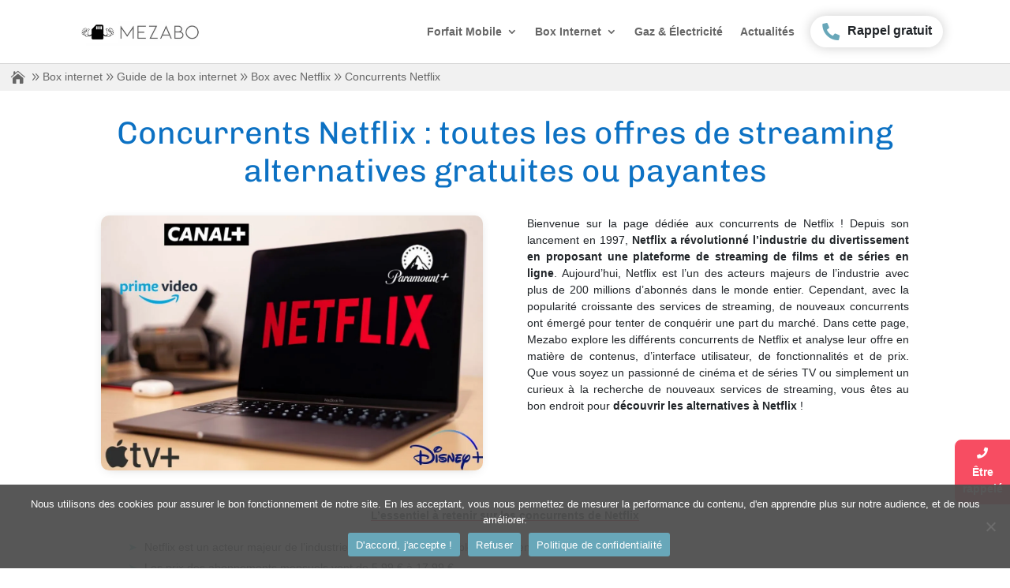

--- FILE ---
content_type: text/css
request_url: https://cdn-cjhdl.nitrocdn.com/egLKvfLtYvDoxkAfZLyTjmzbXVKQgYVe/assets/static/optimized/rev-a07d96a/www.mezabo.fr/externalFontFace/nitro-min-noimport-4fd8ad06caed6a483c1acc6eda285331-stylesheet.css
body_size: 369
content:
@font-face{font-family:afxicon;src:url("https://cdn-cjhdl.nitrocdn.com/egLKvfLtYvDoxkAfZLyTjmzbXVKQgYVe/assets/static/source/rev-a07d96a/www.mezabo.fr/wp-content/plugins/affimax/font/a6cbc9d958ee76c1b21355ada74de29c.afxicon.eot");src:url("https://cdn-cjhdl.nitrocdn.com/egLKvfLtYvDoxkAfZLyTjmzbXVKQgYVe/assets/static/source/rev-a07d96a/www.mezabo.fr/wp-content/plugins/affimax/font/a6cbc9d958ee76c1b21355ada74de29c.afxicon.woff2") format("woff2");font-weight:400;font-style:normal;font-display:swap}@font-face{font-family:FontAwesome;font-style:normal;font-weight:400;font-display:swap;src:url("https://cdn-cjhdl.nitrocdn.com/egLKvfLtYvDoxkAfZLyTjmzbXVKQgYVe/assets/static/source/rev-a07d96a/www.mezabo.fr/wp-content/themes/Divi/core/admin/fonts/fontawesome/fa-regular-400.eot");src:url("https://cdn-cjhdl.nitrocdn.com/egLKvfLtYvDoxkAfZLyTjmzbXVKQgYVe/assets/static/source/rev-a07d96a/www.mezabo.fr/wp-content/themes/Divi/core/admin/fonts/fontawesome/fa-regular-400.woff2") format("woff2")}@font-face{font-family:FontAwesome;font-style:normal;font-weight:900;font-display:swap;src:url("https://cdn-cjhdl.nitrocdn.com/egLKvfLtYvDoxkAfZLyTjmzbXVKQgYVe/assets/static/source/rev-a07d96a/www.mezabo.fr/wp-content/themes/Divi/core/admin/fonts/fontawesome/fa-solid-900.eot");src:url("https://cdn-cjhdl.nitrocdn.com/egLKvfLtYvDoxkAfZLyTjmzbXVKQgYVe/assets/static/source/rev-a07d96a/www.mezabo.fr/wp-content/themes/Divi/core/admin/fonts/fontawesome/fa-solid-900.woff2") format("woff2")}@font-face{font-family:FontAwesome;font-style:normal;font-weight:400;font-display:swap;src:url("https://cdn-cjhdl.nitrocdn.com/egLKvfLtYvDoxkAfZLyTjmzbXVKQgYVe/assets/static/source/rev-a07d96a/www.mezabo.fr/wp-content/themes/Divi/core/admin/fonts/fontawesome/fa-brands-400.eot");src:url("https://cdn-cjhdl.nitrocdn.com/egLKvfLtYvDoxkAfZLyTjmzbXVKQgYVe/assets/static/source/rev-a07d96a/www.mezabo.fr/wp-content/themes/Divi/core/admin/fonts/fontawesome/fa-brands-400.woff2") format("woff2")}@font-face{font-family:"Font Awesome 5 Brands";font-style:normal;font-weight:normal;src:url("https://cdn-cjhdl.nitrocdn.com/egLKvfLtYvDoxkAfZLyTjmzbXVKQgYVe/assets/static/source/rev-a07d96a/cdnjs.cloudflare.com/ajax/libs/font-awesome/5.6.3/webfonts/fa-brands-400.eot");src:url("https://cdn-cjhdl.nitrocdn.com/egLKvfLtYvDoxkAfZLyTjmzbXVKQgYVe/assets/static/source/rev-a07d96a/cdnjs.cloudflare.com/ajax/libs/font-awesome/5.6.3/webfonts/fa-brands-400.woff2") format("woff2");font-display:swap}@font-face{font-family:"Cabin";src:url("https://www.mezabo.fr/wp-content/themes/child-theme-mezabo/fonts/Cabin-Regular.ttf") format("ttf"),url("https://www.mezabo.fr/wp-content/themes/child-theme-mezabo/fonts/Cabin-SemiBold.ttf") format("ttf"),url("https://www.mezabo.fr/wp-content/themes/child-theme-mezabo/fonts/Cabin-Italic.ttf") format("ttf"),url("https://www.mezabo.fr/wp-content/themes/child-theme-mezabo/fonts/Cabin-Bold.ttf") format("ttf");font-display:swap}

--- FILE ---
content_type: text/css
request_url: https://cdn-cjhdl.nitrocdn.com/egLKvfLtYvDoxkAfZLyTjmzbXVKQgYVe/assets/static/optimized/rev-a07d96a/www.mezabo.fr/combinedCss/nitro-min-noimport-1b18fbb7dc587678ef2d393198078423-stylesheet.css
body_size: 18015
content:
#cookie-notice{position:fixed;min-width:100%;height:auto;z-index:100000;font-size:13px;letter-spacing:0;line-height:20px;left:0;text-align:center;font-weight:normal;font-family:-apple-system,BlinkMacSystemFont,Arial,Roboto,"Helvetica Neue",sans-serif}#cookie-notice,#cookie-notice *{-webkit-box-sizing:border-box;-moz-box-sizing:border-box;box-sizing:border-box}#cookie-notice.cn-animated{-webkit-animation-duration:.5s !important;animation-duration:.5s !important;-webkit-animation-fill-mode:both;animation-fill-mode:both}#cookie-notice.cn-animated.cn-effect-none{-webkit-animation-duration:.001s !important;animation-duration:.001s !important}#cookie-notice .cookie-notice-container{display:block}#cookie-notice.cookie-notice-hidden .cookie-notice-container{display:none}#cookie-notice .cookie-revoke-container{display:block}#cookie-notice.cookie-revoke-hidden .cookie-revoke-container{display:none}.cn-position-top{top:0}.cn-position-bottom{bottom:0}.cookie-notice-container{padding:15px 30px;text-align:center;width:100%;z-index:2}.cookie-revoke-container{padding:15px 30px;width:100%;z-index:1}.cn-close-icon{position:absolute;right:15px;top:50%;margin:-10px 0 0 0;width:15px;height:15px;opacity:.5;padding:10px;border:none;outline:none;background:none;box-shadow:none;cursor:pointer}.cn-close-icon:focus,.cn-close-icon:focus-visible{outline:2px solid currentColor;outline-offset:3px}.cn-close-icon:hover{opacity:1}.cn-close-icon:before,.cn-close-icon:after{position:absolute;content:" ";height:15px;width:2px;top:3px;background-color:rgba(128,128,128,1)}.cn-close-icon:before{transform:rotate(45deg)}.cn-close-icon:after{transform:rotate(-45deg)}#cookie-notice .cn-revoke-cookie{margin:0}#cookie-notice .cn-button{margin:0 0 0 10px;display:inline-block}#cookie-notice .cn-button:not(.cn-button-custom){font-family:-apple-system,BlinkMacSystemFont,Arial,Roboto,"Helvetica Neue",sans-serif;font-weight:normal;font-size:13px;letter-spacing:.25px;line-height:20px;margin:0 0 0 10px;text-align:center;text-transform:none;display:inline-block;cursor:pointer;touch-action:manipulation;white-space:nowrap;outline:none;box-shadow:none;text-shadow:none;border:none;-webkit-border-radius:3px;-moz-border-radius:3px;border-radius:3px;text-decoration:none;padding:8.5px 10px;line-height:1;color:inherit}.cn-text-container{margin:0 0 6px 0}.cn-text-container,.cn-buttons-container{display:inline-block}#cookie-notice.cookie-notice-visible.cn-effect-none,#cookie-notice.cookie-revoke-visible.cn-effect-none{-webkit-animation-name:fadeIn;animation-name:fadeIn}#cookie-notice.cn-effect-none{-webkit-animation-name:fadeOut;animation-name:fadeOut}#cookie-notice.cookie-notice-visible.cn-effect-fade,#cookie-notice.cookie-revoke-visible.cn-effect-fade{-webkit-animation-name:fadeIn;animation-name:fadeIn}#cookie-notice.cn-effect-fade{-webkit-animation-name:fadeOut;animation-name:fadeOut}#cookie-notice.cookie-notice-visible.cn-effect-slide,#cookie-notice.cookie-revoke-visible.cn-effect-slide{-webkit-animation-name:slideInUp;animation-name:slideInUp}#cookie-notice.cn-effect-slide{-webkit-animation-name:slideOutDown;animation-name:slideOutDown}#cookie-notice.cookie-notice-visible.cn-position-top.cn-effect-slide,#cookie-notice.cookie-revoke-visible.cn-position-top.cn-effect-slide{-webkit-animation-name:slideInDown;animation-name:slideInDown}#cookie-notice.cn-position-top.cn-effect-slide{-webkit-animation-name:slideOutUp;animation-name:slideOutUp}@-webkit-keyframes fadeIn{from{opacity:0}to{opacity:1}}@keyframes fadeIn{from{opacity:0}to{opacity:1}}@-webkit-keyframes fadeOut{from{opacity:1}to{opacity:0}}@keyframes fadeOut{from{opacity:1}to{opacity:0}}@-webkit-keyframes slideInUp{from{-webkit-transform:translate3d(0,100%,0);transform:translate3d(0,100%,0);visibility:visible}to{-webkit-transform:translate3d(0,0,0);transform:translate3d(0,0,0)}}@keyframes slideInUp{from{-webkit-transform:translate3d(0,100%,0);transform:translate3d(0,100%,0);visibility:visible}to{-webkit-transform:translate3d(0,0,0);transform:translate3d(0,0,0)}}@-webkit-keyframes slideOutDown{from{-webkit-transform:translate3d(0,0,0);transform:translate3d(0,0,0)}to{visibility:hidden;-webkit-transform:translate3d(0,100%,0);transform:translate3d(0,100%,0)}}@keyframes slideOutDown{from{-webkit-transform:translate3d(0,0,0);transform:translate3d(0,0,0)}to{visibility:hidden;-webkit-transform:translate3d(0,100%,0);transform:translate3d(0,100%,0)}}@-webkit-keyframes slideInDown{from{-webkit-transform:translate3d(0,-100%,0);transform:translate3d(0,-100%,0);visibility:visible}to{-webkit-transform:translate3d(0,0,0);transform:translate3d(0,0,0)}}@keyframes slideInDown{from{-webkit-transform:translate3d(0,-100%,0);transform:translate3d(0,-100%,0);visibility:visible}to{-webkit-transform:translate3d(0,0,0);transform:translate3d(0,0,0)}}@-webkit-keyframes slideOutUp{from{-webkit-transform:translate3d(0,0,0);transform:translate3d(0,0,0)}to{visibility:hidden;-webkit-transform:translate3d(0,-100%,0);transform:translate3d(0,-100%,0)}}@keyframes slideOutUp{from{-webkit-transform:translate3d(0,0,0);transform:translate3d(0,0,0)}to{visibility:hidden;-webkit-transform:translate3d(0,-100%,0);transform:translate3d(0,-100%,0)}}@media all and (max-width:900px){.cookie-notice-container #cn-notice-text{display:block}.cookie-notice-container #cn-notice-buttons{display:block}#cookie-notice .cn-button{margin:0 5px 5px 5px}}@media all and (max-width:480px){.cookie-notice-container,.cookie-revoke-container{padding:15px 25px}}.ei-arrow_up:before{content:"!"}.ei-arrow_down:before{content:"\""}.ei-arrow_left:before{content:"#"}.ei-arrow_right:before{content:"$"}.ei-arrow_left-up:before{content:"%"}.ei-arrow_right-up:before{content:"&"}.ei-arrow_right-down:before{content:"\'"}.ei-arrow_left-down:before{content:"("}.ei-arrow-up-down:before{content:")"}.ei-arrow_up-down_alt:before{content:"*"}.ei-arrow_left-right_alt:before{content:"+"}.ei-arrow_left-right:before{content:","}.ei-arrow_expand_alt2:before{content:"-"}.ei-arrow_expand_alt:before{content:"."}.ei-arrow_condense:before{content:"/"}.ei-arrow_expand:before{content:"0"}.ei-arrow_move:before{content:"1"}.ei-arrow_carrot-up:before{content:"2"}.ei-arrow_carrot-down:before{content:"3"}.ei-arrow_carrot-left:before{content:"4"}.ei-arrow_carrot-right:before{content:"5"}.ei-arrow_carrot-2up:before{content:"6"}.ei-arrow_carrot-2down:before{content:"7"}.ei-arrow_carrot-2left:before{content:"8"}.ei-arrow_carrot-2right:before{content:"9"}.ei-arrow_carrot-up_alt2:before{content:":"}.ei-arrow_carrot-down_alt2:before{content:";"}.ei-arrow_carrot-left_alt2:before{content:"<"}.ei-arrow_carrot-right_alt2:before{content:"="}.ei-arrow_carrot-2up_alt2:before{content:">"}.ei-arrow_carrot-2down_alt2:before{content:"?"}.ei-arrow_carrot-2left_alt2:before{content:"@"}.ei-arrow_carrot-2right_alt2:before{content:"A"}.ei-arrow_triangle-up:before{content:"B"}.ei-arrow_triangle-down:before{content:"C"}.ei-arrow_triangle-left:before{content:"D"}.ei-arrow_triangle-right:before{content:"E"}.ei-arrow_triangle-up_alt2:before{content:"F"}.ei-arrow_triangle-down_alt2:before{content:"G"}.ei-arrow_triangle-left_alt2:before{content:"H"}.ei-arrow_triangle-right_alt2:before{content:"I"}.ei-arrow_back:before{content:"J"}.ei-minus-06:before{content:"K"}.ei-plus:before{content:"L"}.ei-close:before{content:"M"}.ei-check:before{content:"N"}.ei-minus_alt2:before{content:"O"}.ei-plus_alt2:before{content:"P"}.ei-close_alt2:before{content:"Q"}.ei-check_alt2:before{content:"R"}.ei-zoom-out_alt:before{content:"S"}.ei-zoom-in_alt:before{content:"T"}.ei-search:before{content:"U"}.ei-box-empty:before{content:"V"}.ei-box-selected:before{content:"W"}.ei-minus-box:before{content:"X"}.ei-plus-box:before{content:"Y"}.ei-box-checked:before{content:"Z"}.ei-circle-empty:before{content:"["}.ei-circle-slelected:before{content:"\\"}.ei-circle-selected:before{content:"\\"}.ei-stop_alt2:before{content:"]"}.ei-stop:before{content:"^"}.ei-pause_alt2:before{content:"_"}.ei-pause:before{content:"`"}.ei-menu:before{content:"a"}.ei-menu-square_alt2:before{content:"b"}.ei-menu-circle_alt2:before{content:"c"}.ei-ul:before{content:"d"}.ei-ol:before{content:"e"}.ei-adjust-horiz:before{content:"f"}.ei-adjust-vert:before{content:"g"}.ei-document_alt:before{content:"h"}.ei-documents_alt:before{content:"i"}.ei-pencil:before{content:"j"}.ei-pencil-edit_alt:before{content:"k"}.ei-pencil-edit:before{content:"l"}.ei-folder-alt:before{content:"m"}.ei-folder-open_alt:before{content:"n"}.ei-folder-add_alt:before{content:"o"}.ei-info_alt:before{content:"p"}.ei-error-oct_alt:before{content:"q"}.ei-error-circle_alt:before{content:"r"}.ei-error-triangle_alt:before{content:"s"}.ei-question_alt2:before{content:"t"}.ei-question:before{content:"u"}.ei-comment_alt:before{content:"v"}.ei-chat_alt:before{content:"w"}.ei-vol-mute_alt:before{content:"x"}.ei-volume-low_alt:before{content:"y"}.ei-volume-high_alt:before{content:"z"}.ei-quotations:before{content:"{"}.ei-quotations_alt2:before{content:"|"}.ei-clock_alt:before{content:"}"}.ei-lock_alt:before{content:"~"}.ei-lock-open_alt:before{content:""}.ei-key_alt:before{content:""}.ei-cloud_alt:before{content:""}.ei-cloud-upload_alt:before{content:""}.ei-cloud-download_alt:before{content:""}.ei-image:before{content:""}.ei-images:before{content:""}.ei-lightbulb_alt:before{content:""}.ei-gift_alt:before{content:""}.ei-house_alt:before{content:""}.ei-genius:before{content:""}.ei-mobile:before{content:""}.ei-tablet:before{content:""}.ei-laptop:before{content:""}.ei-desktop:before{content:""}.ei-camera_alt:before{content:""}.ei-mail_alt:before{content:""}.ei-cone_alt:before{content:""}.ei-ribbon_alt:before{content:""}.ei-bag_alt:before{content:""}.ei-creditcard:before{content:""}.ei-cart_alt:before{content:""}.ei-paperclip:before{content:""}.ei-tag_alt:before{content:""}.ei-tags_alt:before{content:""}.ei-trash_alt:before{content:""}.ei-cursor_alt:before{content:""}.ei-mic_alt:before{content:""}.ei-compass_alt:before{content:""}.ei-pin_alt:before{content:""}.ei-pushpin_alt:before{content:""}.ei-map_alt:before{content:""}.ei-drawer_alt:before{content:""}.ei-toolbox_alt:before{content:""}.ei-book_alt:before{content:""}.ei-calendar:before{content:""}.ei-film:before{content:""}.ei-table:before{content:""}.ei-contacts_alt:before{content:""}.ei-headphones:before{content:""}.ei-lifesaver:before{content:""}.ei-piechart:before{content:""}.ei-refresh:before{content:""}.ei-link_alt:before{content:""}.ei-link:before{content:""}.ei-loading:before{content:""}.ei-blocked:before{content:""}.ei-archive_alt:before{content:""}.ei-heart_alt:before{content:""}.ei-star_alt:before{content:""}.ei-star-half_alt:before{content:""}.ei-star:before{content:""}.ei-star-half:before{content:""}.ei-tools:before{content:""}.ei-tool:before{content:""}.ei-cog:before{content:""}.ei-cogs:before{content:""}.ei-arrow_up_alt:before{content:""}.ei-arrow_down_alt:before{content:""}.ei-arrow_left_alt:before{content:""}.ei-arrow_right_alt:before{content:""}.ei-arrow_left-up_alt:before{content:""}.ei-arrow_right-up_alt:before{content:""}.ei-arrow_right-down_alt:before{content:""}.ei-arrow_left-down_alt:before{content:""}.ei-arrow_condense_alt:before{content:""}.ei-arrow_expand_alt3:before{content:""}.ei-arrow_carrot_up_alt:before{content:""}.ei-arrow_carrot-down_alt:before{content:""}.ei-arrow_carrot-left_alt:before{content:""}.ei-arrow_carrot-right_alt:before{content:""}.ei-arrow_carrot-2up_alt:before{content:""}.ei-arrow_carrot-2dwnn_alt:before{content:""}.ei-arrow_carrot-2left_alt:before{content:""}.ei-arrow_carrot-2right_alt:before{content:""}.ei-arrow_triangle-up_alt:before{content:""}.ei-arrow_triangle-down_alt:before{content:""}.ei-arrow_triangle-left_alt:before{content:""}.ei-arrow_triangle-right_alt:before{content:""}.ei-minus_alt:before{content:""}.ei-plus_alt:before{content:""}.ei-close_alt:before{content:""}.ei-check_alt:before{content:""}.ei-zoom-out:before{content:""}.ei-zoom-in:before{content:""}.ei-stop_alt:before{content:""}.ei-menu-square_alt:before{content:""}.ei-menu-circle_alt:before{content:""}.ei-document:before{content:""}.ei-documents:before{content:""}.ei-pencil_alt:before{content:""}.ei-folder:before{content:""}.ei-folder-open:before{content:""}.ei-folder-add:before{content:""}.ei-folder_upload:before{content:""}.ei-folder_download:before{content:""}.ei-info:before{content:""}.ei-error-circle:before{content:""}.ei-error-oct:before{content:""}.ei-error-triangle:before{content:""}.ei-question_alt:before{content:""}.ei-comment:before{content:""}.ei-chat:before{content:""}.ei-vol-mute:before{content:""}.ei-volume-low:before{content:""}.ei-volume-high:before{content:""}.ei-quotations_alt:before{content:""}.ei-clock:before{content:""}.ei-lock:before{content:""}.ei-lock-open:before{content:""}.ei-key:before{content:""}.ei-cloud:before{content:""}.ei-cloud-upload:before{content:""}.ei-cloud-download:before{content:""}.ei-lightbulb:before{content:""}.ei-gift:before{content:""}.ei-house:before{content:""}.ei-camera:before{content:""}.ei-mail:before{content:""}.ei-cone:before{content:""}.ei-ribbon:before{content:""}.ei-bag:before{content:""}.ei-cart:before{content:""}.ei-tag:before{content:""}.ei-tags:before{content:""}.ei-trash:before{content:""}.ei-cursor:before{content:""}.ei-mic:before{content:""}.ei-compass:before{content:""}.ei-pin:before{content:""}.ei-pushpin:before{content:""}.ei-map:before{content:""}.ei-drawer:before{content:""}.ei-toolbox:before{content:""}.ei-book:before{content:""}.ei-contacts:before{content:""}.ei-archive:before{content:""}.ei-heart:before{content:""}.ei-profile:before{content:""}.ei-group:before{content:""}.ei-grid-2x2:before{content:""}.ei-grid-3x3:before{content:""}.ei-music:before{content:""}.ei-pause_alt:before{content:""}.ei-phone:before{content:""}.ei-upload:before{content:""}.ei-download:before{content:""}.ei-social_facebook:before{content:""}.ei-social_twitter:before{content:""}.ei-social_pinterest:before{content:""}.ei-social_googleplus:before{content:""}.ei-social_tumblr:before{content:""}.ei-social_tumbleupon:before{content:""}.ei-social_wordpress:before{content:""}.ei-social_instagram:before{content:""}.ei-social_dribbble:before{content:""}.ei-social_vimeo:before{content:""}.ei-social_linkedin:before{content:""}.ei-social_rss:before{content:""}.ei-social_deviantart:before{content:""}.ei-social_share:before{content:""}.ei-social_myspace:before{content:""}.ei-social_skype:before{content:""}.ei-social_youtube:before{content:""}.ei-social_picassa:before{content:""}.ei-social_googledrive:before{content:""}.ei-social_flickr:before{content:""}.ei-social_blogger:before{content:""}.ei-social_spotify:before{content:""}.ei-social_delicious:before{content:""}.ei-social_facebook_circle:before{content:""}.ei-social_twitter_circle:before{content:""}.ei-social_pinterest_circle:before{content:""}.ei-social_googleplus_circle:before{content:""}.ei-social_tumblr_circle:before{content:""}.ei-social_stumbleupon_circle:before{content:""}.ei-social_wordpress_circle:before{content:""}.ei-social_instagram_circle:before{content:""}.ei-social_dribbble_circle:before{content:""}.ei-social_vimeo_circle:before{content:""}.ei-social_linkedin_circle:before{content:""}.ei-social_rss_circle:before{content:""}.ei-social_deviantart_circle:before{content:""}.ei-social_share_circle:before{content:""}.ei-social_myspace_circle:before{content:""}.ei-social_skype_circle:before{content:""}.ei-social_youtube_circle:before{content:""}.ei-social_picassa_circle:before{content:""}.ei-social_googledrive_alt2:before{content:""}.ei-social_flickr_circle:before{content:""}.ei-social_blogger_circle:before{content:""}.ei-social_spotify_circle:before{content:""}.ei-social_delicious_circle:before{content:""}.ei-social_facebook_square:before{content:""}.ei-social_twitter_square:before{content:""}.ei-social_pinterest_square:before{content:""}.ei-social_googleplus_square:before{content:""}.ei-social_tumblr_square:before{content:""}.ei-social_stumbleupon_square:before{content:""}.ei-social_wordpress_square:before{content:""}.ei-social_instagram_square:before{content:""}.ei-social_dribbble_square:before{content:""}.ei-social_vimeo_square:before{content:""}.ei-social_linkedin_square:before{content:""}.ei-social_rss_square:before{content:""}.ei-social_deviantart_square:before{content:""}.ei-social_share_square:before{content:""}.ei-social_myspace_square:before{content:""}.ei-social_skype_square:before{content:""}.ei-social_youtube_square:before{content:""}.ei-social_picassa_square:before{content:""}.ei-social_googledrive_square:before{content:""}.ei-social_flickr_square:before{content:""}.ei-social_blogger_square:before{content:""}.ei-social_spotify_square:before{content:""}.ei-social_delicious_square:before{content:""}.ei-printer:before{content:""}.ei-calulator:before{content:""}.ei-building:before{content:""}.ei-floppy:before{content:""}.ei-drive:before{content:""}.ei-search-2:before{content:""}.ei-id:before{content:""}.ei-id-2:before{content:""}.ei-puzzle:before{content:""}.ei-like:before{content:""}.ei-dislike:before{content:""}.ei-mug:before{content:""}.ei-currency:before{content:""}.ei-wallet:before{content:""}.ei-pens:before{content:""}.ei-easel:before{content:""}.ei-flowchart:before{content:""}.ei-datareport:before{content:""}.ei-briefcase:before{content:""}.ei-shield:before{content:""}.ei-percent:before{content:""}.ei-globe:before{content:""}.ei-globe-2:before{content:""}.ei-target:before{content:""}.ei-hourglass:before{content:""}.ei-balance:before{content:""}.ei-rook:before{content:""}.ei-printer-alt:before{content:""}.ei-calculator_alt:before{content:""}.ei-building_alt:before{content:""}.ei-floppy_alt:before{content:""}.ei-drive_alt:before{content:""}.ei-search_alt:before{content:""}.ei-id_alt:before{content:""}.ei-id-2_alt:before{content:""}.ei-puzzle_alt:before{content:""}.ei-like_alt:before{content:""}.ei-dislike_alt:before{content:""}.ei-mug_alt:before{content:""}.ei-currency_alt:before{content:""}.ei-wallet_alt:before{content:""}.ei-pens_alt:before{content:""}.ei-easel_alt:before{content:""}.ei-flowchart_alt:before{content:""}.ei-datareport_alt:before{content:""}.ei-briefcase_alt:before{content:""}.ei-shield_alt:before{content:""}.ei-percent_alt:before{content:""}.ei-globe_alt:before{content:""}.ei-clipboard:before{content:""}.kk-star-ratings{display:-webkit-box;display:-webkit-flex;display:-ms-flexbox;display:flex;-webkit-box-align:center;-webkit-align-items:center;-ms-flex-align:center;align-items:center}.kk-star-ratings.kksr-shortcode{display:-webkit-inline-box;display:-webkit-inline-flex;display:-ms-inline-flexbox;display:inline-flex}.kk-star-ratings.kksr-valign-top{margin-bottom:2rem}.kk-star-ratings.kksr-valign-bottom{margin-top:2rem}.kk-star-ratings.kksr-align-left{-webkit-box-pack:flex-start;-webkit-justify-content:flex-start;-ms-flex-pack:flex-start;justify-content:flex-start}.kk-star-ratings.kksr-align-center{-webkit-box-pack:center;-webkit-justify-content:center;-ms-flex-pack:center;justify-content:center}.kk-star-ratings.kksr-align-right{-webkit-box-pack:flex-end;-webkit-justify-content:flex-end;-ms-flex-pack:flex-end;justify-content:flex-end}.kk-star-ratings .kksr-muted{opacity:.5}.kk-star-ratings .kksr-stars{position:relative}.kk-star-ratings .kksr-stars .kksr-stars-active,.kk-star-ratings .kksr-stars .kksr-stars-inactive{display:flex}.kk-star-ratings .kksr-stars .kksr-stars-active{overflow:hidden;position:absolute;top:0;left:0}.kk-star-ratings .kksr-stars .kksr-star{cursor:pointer;padding-right:0px}.kk-star-ratings.kksr-disabled .kksr-stars .kksr-star{cursor:default}.kk-star-ratings .kksr-stars .kksr-star .kksr-icon{transition:.3s all}.kk-star-ratings:not(.kksr-disabled) .kksr-stars:hover .kksr-stars-active{width:0 !important}.kk-star-ratings .kksr-stars .kksr-star .kksr-icon,.kk-star-ratings:not(.kksr-disabled) .kksr-stars .kksr-star:hover ~ .kksr-star .kksr-icon{background-image:url("https://cdn-cjhdl.nitrocdn.com/egLKvfLtYvDoxkAfZLyTjmzbXVKQgYVe/assets/images/optimized/rev-928aabf/www.mezabo.fr/wp-content/plugins/kk-star-ratings/src/core/public/svg/inactive.svg")}.kk-star-ratings .kksr-stars .kksr-star .kksr-icon.nitro-lazy,.kk-star-ratings:not(.kksr-disabled) .kksr-stars .kksr-star:hover ~ .kksr-star .kksr-icon.nitro-lazy{background-image:none !important}.kk-star-ratings .kksr-stars .kksr-stars-active .kksr-star .kksr-icon{background-image:url("https://cdn-cjhdl.nitrocdn.com/egLKvfLtYvDoxkAfZLyTjmzbXVKQgYVe/assets/images/optimized/rev-928aabf/www.mezabo.fr/wp-content/plugins/kk-star-ratings/src/core/public/svg/active.svg")}.kk-star-ratings .kksr-stars .kksr-stars-active .kksr-star .kksr-icon.nitro-lazy{background-image:none !important}.kk-star-ratings.kksr-disabled .kksr-stars .kksr-stars-active .kksr-star .kksr-icon,.kk-star-ratings:not(.kksr-disabled) .kksr-stars:hover .kksr-star .kksr-icon{background-image:url("https://cdn-cjhdl.nitrocdn.com/egLKvfLtYvDoxkAfZLyTjmzbXVKQgYVe/assets/images/optimized/rev-928aabf/www.mezabo.fr/wp-content/plugins/kk-star-ratings/src/core/public/svg/selected.svg")}.kk-star-ratings.kksr-disabled .kksr-stars .kksr-stars-active .kksr-star .kksr-icon.nitro-lazy,.kk-star-ratings:not(.kksr-disabled) .kksr-stars:hover .kksr-star .kksr-icon.nitro-lazy{background-image:none !important}.kk-star-ratings .kksr-legend{margin-left:.75rem;margin-right:.75rem}[dir="rtl"] .kk-star-ratings .kksr-stars .kksr-stars-active{left:auto;right:0}.swpm-margin-10{margin:10px}.swpm-margin-top-10{margin-top:10px}.swpm-margin-bottom-10{margin-bottom:10px}.swpm-hidden{display:none}.swpm-yellow-box{margin:10px 0px;padding:10px;background-color:#ffffe0;border-color:#e6db55;border-radius:3px 3px 3px 3px;border-style:solid;border-width:1px}.swpm-red-box{margin:10px 0px;padding:10px;background-color:#ffebe8;border-color:#c00;color:#333;border-radius:3px 3px 3px 3px;border-style:solid;border-width:1px}.new-option-choose{font-size:15px;display:flex;flex-direction:column;justify-content:center}.swpm-orange-box{margin:10px 0px;padding:15px 10px;color:#3f2502;text-shadow:1px 1px #fff;background-color:#fff6d5;border-color:#d1b655;border-radius:3px 3px 3px 3px;border-style:solid;border-width:1px}.swpm-grey-box{margin:10px 0px;padding:15px 10px;background-color:#ddd;border-color:#ccc;border-radius:3px 3px 3px 3px;border-style:solid;border-width:1px}.swpm-green-box{margin:10px 0px;padding:15px 10px;background-color:#ccf4d6;border-color:#059b53;color:#043b14;border-radius:3px 3px 3px 3px;border-style:solid;border-width:1px}.swpm-button-wrapper input[type="submit"]{width:auto !important;height:auto !important}.swpm-button-wrapper input[type="image"]{width:auto !important;height:auto !important}.swpm-login-widget-form input,.swpm-login-widget-form checkbox{width:auto}.swpm-email-input,.swpm-password-input{margin-bottom:10px}.swpm-login-submit{margin-bottom:10px}.swpm-login-widget-action-msg{font-weight:bold}.swpm-logged-label{font-weight:bold}.swpm-pw-reset-widget-form table{border:none}.swpm-pw-reset-widget-form tr{border:none}.swpm-pw-reset-widget-form td{border:none}.swpm-reset-pw-error{font-weight:bold;color:red}.swpm-registration-widget-form td{min-width:100px}.swpm-registration-widget-form input[type="text"],.swpm-registration-widget-form input[type="password"]{width:95%}.swpm-edit-profile-form input[type="text"],.swpm-edit-profile-form input[type="password"]{width:95%}.swpm-edit-profile-form select{border:1px solid #bbb !important;width:95%}.swpm-edit-profile-submit-section{text-align:center}.swpm-profile-account-delete-section{text-align:center}.swpm-profile-account-delete-section a{color:red !important}.swpm-profile-update-success{font-weight:bold;color:green}.swpm-profile-update-error{font-weight:bold;color:red}.swpm-restricted{font-weight:bold;color:red}.swpm-select-box-left{margin:0;padding-bottom:5px}.swpm-registration-widget-form td{border-top:0px !important}.swpm-registration-widget-form table{border:0px !important}.register-btn{width:100% !important;max-width:280px !important;font-size:14px !important}.terms_mezabo{font-size:10px;padding:10px}.swpm-espace-membre-btn{width:100%;margin-bottom:70px;text-align:center}.swpm-espace-membre-log-btn{width:50%;color:#44908c !important;float:left;font-weight:bold;text-decoration:none !important;padding-bottom:15px;padding-top:15px;background-color:#e8e8e8;border-bottom:1px solid #8c8c8c;border-right:1px solid #8c8c8c;font-size:17px;transition:border-color .15s ease-in-out,box-shadow .15s ease-in-out}.swpm-espace-membre-reg-btn{width:50%;float:left;color:#44908c;background-color:#e8e8e8;text-decoration:none !important;border-bottom:1px solid #8c8c8c;padding-top:15px;padding-bottom:15px;font-size:17px;font-weight:bold;transition:border-color .15s ease-in-out,box-shadow .15s ease-in-out}.swpm-espace-membre-log-btn:hover{color:#55b5b0 !important;background-color:#cecece !important}.swpm-espace-membre-reg-btn:hover{color:#55b5b0 !important;background-color:#cecece !important}.swpm-espace-membre-log-btn-active{width:50%;color:#000 !important;float:left;font-weight:bold;text-decoration:none !important;padding-bottom:15px;padding-top:15px;background-color:#fff;border-bottom:1px solid #8c8c8c;border-right:1px solid #8c8c8c;font-size:17px;transition:border-color .15s ease-in-out,box-shadow .15s ease-in-out}.swpm-espace-membre-reg-btn-active{width:50%;float:left;color:#000;background-color:#fff;text-decoration:none !important;border-bottom:1px solid #8c8c8c;padding-top:15px;padding-bottom:15px;font-size:17px;font-weight:bold;transition:border-color .15s ease-in-out,box-shadow .15s ease-in-out}.swpm-espace-membre-reg-btn-active:hover{color:#000 !important}.swpm-espace-membre-log-btn-active:hover{color:#000 !important}.swpm-espace-membre-form{border:1px solid #e8e8e8;margin-top:10px;border-radius:3px;padding-bottom:20px;margin-right:2%;margin-left:2%}.swpm-icon-menu-logo{padding-top:8px !important;height:100% !important;padding-left:20px !important;padding-right:20px !important;margin-left:-20px !important;padding-bottom:34px !important;margin-top:-6px !important}.swpm-remember-me{display:table-cell;vertical-align:middle;font-size:14px}.form-control-checkbox{width:13px;height:13px;padding:0;margin:0;vertical-align:bottom;position:relative;top:-3px;overflow:hidden}.swpm-login-widget-form .form-group{margin-top:15px}.swpm-registration-widget-form .form-group{margin-top:15px}.swpm-espace-membre-form p{display:none}.swpm-login-widget-form td{border-top:0px !important}.swpm-login-widget-form table{border:0px !important}.swpm-login-widget-form input[type=text],input[type=password]{width:100%}.swpm-login-widget-form{width:100%}.swpm-login-form-inner{width:80%;margin-left:auto;margin-right:auto}.swpm-login-submit{margin-top:10px;text-align:center}.swpm-login-form-pw-reset-link{text-decoration:none !important;font-size:13px !important;color:#000 !important;transition:all .4s ease-in-out}.swpm-login-form-pw-reset-link:hover{color:#60c7c1 !important}div#notices-msg{width:90%;margin-left:auto;margin-right:auto;margin-bottom:1rem;padding-top:5px;display:none}.swpm_error{border:1px solid transparent;-webkit-border-radius:8px;-moz-border-radius:8px;height:auto;padding:10px;border-radius:8px;color:#721c24;background-color:#f8d7da;border-color:#f5c6cb}div#notices-msg ul{padding-bottom:0px !important;margin-left:30px}#notices-msg i{float:left;font-size:28px;padding-right:20px;width:45px;text-align:center}.swpm_success{border-radius:8px;color:#155724;margin:10px 0px;padding:15px 10px;background-color:#ccf4d6;border-color:#059b53;border-radius:3px 3px 3px 3px;border-style:solid;border-width:1px}.swpm-login-box{text-align:center;font-size:17px}a.nav-link-espace-membre:before{font-family:"Font Awesome 5 Free";content:"";font-size:12px;position:absolute;color:#d1d1d1;left:15px;-webkit-transition:all .2s ease-in-out;-o-transition:all .2s ease-in-out;transition:all .2s ease-in-out}a.nav-link-espace-membre:hover{color:#60c7c1 !important;padding-left:20px !important}.nav-link-espace-membre{padding-left:15px !important;cursor:pointer !important}.nav-item-espace-membre{margin:0px !important}#accept_terms_style{display:contents;overflow:hidden;padding:0px 4px 0px 5px;float:left}#accept_terms{float:left}.swpm-pw-reset-widget-form{border:1px solid #dadada;border-radius:8px;margin:25px 0px 25px 0px;text-align:center;padding:25px}.swpm-pw-reset-submit{width:270px !important}.swpm-pw-reset-submit-button{margin-top:25px}.swpm-pw-reset-email-input.swpm-margin-top-10{width:50%;margin-top:25px;margin-right:auto;margin-left:auto}input.btn.btn-validate.swpm-pw-reset-submit{width:150px !important}.all_in{padding-top:40px;margin-right:auto;max-width:1000px;margin-left:auto;width:90% !important;text-align:center;padding-bottom:40px}.center-rememberme{width:80%;margin:-10px auto 12px auto}.settings_param_p:not(:last-child){margin:0 0 20px}.settings_param_section{display:none;padding:20px 0 0;border-top:1px solid #abc;text-align:left}.settings_param_input{display:none}.settings_param_label{display:inline-block;margin:0 0 -1px;padding:15px 25px;font-weight:600;text-align:center;color:#abc;border:1px solid transparent}.settings_param_label:before{font-family:"Font Awesome 5 Free";margin-right:10px;font-weight:900}.settings_param_label[for*='1']:before{content:""}.settings_param_label[for*='2']:before{content:""}.settings_param_label[for*='3']:before{content:""}.settings_param_label:hover{color:#789;cursor:pointer}.settings_param_input:checked + .settings_param_label{color:#60c7c0;border:1px solid #abc;border-top:2px solid #59bbb4;border-bottom:1px solid #fff}#tab1:checked ~ #content1,#tab2:checked ~ #content2,#tab3:checked ~ #content3{display:block}@media screen and (max-width: 800px){.settings_param_label{font-size:0}.settings_param_label:before{margin:0;font-size:18px}}@media screen and (max-width: 500px){.settings_param_label{padding:15px}}input[type=date],input[type=select],input[type=datetime-local],input[type=month],input[type=time]{border:1px solid #bbb !important;width:95% !important}#swpm-editprofile-form{text-align:center}.box_forfait:hover{margin-top:15px !important}.box_forfait{border-radius:10px;transition:.5s;border:1px solid #ccc;box-shadow:0 2px 7px rgba(66,73,80,.5);margin-right:auto;margin-left:auto;max-width:305px;margin-top:20px;height:420px}.box_color_white{background-color:#fff}.box_forfait_button{margin-top:100px;display:table;background-color:#ececec;border-radius:35px;border:1px solid #cacaca;font-size:35px;margin-right:auto;margin-left:auto;text-align:center;color:#3c3c3c;width:80px;height:80px;cursor:pointer}.box_forfait_button:hover{background-color:grey;transition:.5s ease;color:#fff}.box_forfait_add{display:table-cell;vertical-align:middle}.box_forfait_edit:hover{transition:.5s ease;color:#60c7c1}.box_forfait_button_edit{float:right;width:20px;padding-right:30px;height:20px;margin:auto}.box_forfait_button_search{float:right;width:20px;padding-right:30px;height:20px;cursor:pointer;margin:auto}.padding20top{padding-top:20px !important}.box_operateur{border:1px solid #cacaca;margin-bottom:20px;cursor:pointer}.box_operateur:hover{border:3px solid #c3c3c3;transition:border .1s linear}.active_green{border:3px solid green !important}img.operateur_image{border-top-left-radius:10px;border-top-right-radius:10px}span.center_text{margin-top:20px;font-size:19px;padding-bottom:130px;display:block}.text_monforfait th{padding:5px !important;height:20px;font-size:28px;text-align:center}.text_monforfait td{border:0px !important}.text_monforfait table{padding:0px !important;margin:0 0 5px 0 !important;border:0px !important;table-layout:fixed}span.price_forfait{font-size:30px;font-weight:500;color:white}.overlay_grey{position:fixed;display:none;width:100%;height:100%;top:0;left:0;right:0;bottom:0;background-color:rgba(0,0,0,.5);z-index:500000;cursor:pointer}.overlay_container{display:none;margin-top:auto;border-radius:10px;border:1px solid #8e8e8e;overflow-y:scroll;margin-bottom:auto;width:80%;height:90%;position:fixed;top:0;left:0;right:0;margin-left:auto;margin-right:auto;bottom:0;background-color:white;z-index:5000001}.overlay_container_pay{display:none;margin-top:auto;border-radius:10px;border:1px solid #8e8e8e;overflow-y:none;overflow-x:none;margin-bottom:auto;width:90%;min-width:320px;max-width:560px !important;max-height:385px !important;position:fixed;top:0;left:0;right:0;margin-left:auto;margin-right:auto;bottom:0;background-color:white;z-index:5000001}ul.progress-bar-mezabo{width:100%;margin:0;padding:0;font-size:0;list-style:none}li.section{display:inline-block;padding-top:45px;font-size:13px;font-weight:bold;line-height:16px;color:gray;vertical-align:top;position:relative;text-align:center;overflow:hidden;text-overflow:ellipsis}li.section:before{content:"";position:absolute;top:2px;left:calc(50% - 15px);z-index:1;width:30px;height:30px;color:white;border:2px solid white;border-radius:17px;line-height:30px;background:gray}.status-bar{height:2px;background:gray;position:relative;top:20px;margin:0 auto}.current-status{height:2px;width:0;border-radius:1px;background:mediumseagreen}@keyframes changeBackground{from{background:gray}to{background:mediumseagreen}}li.section.visited:before{font-family:"Font Awesome 5 Free" !important;content:"";animation:changeBackground .5s linear;animation-fill-mode:forwards}li.section.visited.current:before{box-shadow:0 0 0 2px mediumseagreen}div#overlay_scroll::-webkit-scrollbar{width:8px;height:8px}div#overlay_scroll::-webkit-scrollbar-button{width:0px;height:0px}div#overlay_scroll::-webkit-scrollbar-thumb{background:#757575;border:0px none #fff;border-radius:50px}div#overlay_scroll::-webkit-scrollbar-thumb:hover{background:#868686}div#overlay_scroll::-webkit-scrollbar-thumb:active{background:#525252}div#overlay_scroll::-webkit-scrollbar-track{background:#ccc;border:0px none #fff;border-radius:50px}div#overlay_scroll::-webkit-scrollbar-track:hover{background:#bcbcbc}div#overlay_scroll::-webkit-scrollbar-track:active{background:#aaa}div#overlay_scroll::-webkit-scrollbar-corner{background:transparent}.close_overlay_container{position:absolute;z-index:999999;right:5px;cursor:pointer;top:3px;font-size:30px;color:#c3c3c3}.close_overlay_container:hover{color:black}.back_overlay_container{display:none;position:absolute;z-index:999999;left:5px;top:3px;cursor:pointer;font-size:30px;color:#c3c3c3}.back_overlay_container:hover{color:black}div#first_step_mobile{display:none}div#second_step_mobile{display:none}div#second_step_mobile_box{display:none}div#first_step_box{display:none}div#first_step_mobile_box{display:none}div#second_step_box{display:none}div#resilier_mobile{display:none}div#resilier_box{display:none}span.input-group-addon{padding:8px 12px;line-height:1;color:#555;background-color:#eee;border-radius:4px;border-bottom-left-radius:0px;border-top-left-radius:0px;position:relative;border-collapse:separate;border:1px solid #ccc;display:table-cell;font-weight:bold;white-space:nowrap;text-align:right;font-size:15px}.price-forfait-box{min-width:50%;max-width:70%;margin-left:auto;margin-right:auto}.label_choose{display:block}.floatBlock{margin:0 1.81em 0 0;width:50%;text-align:center}.labelish{margin:0}.box_choose_mezabo{border:none;display:flex;flex-direction:row;justify-content:flex-start;break-before:always;margin:5px 0 0 0}.engagement-forfait-box{min-width:50%;max-width:70%;margin-left:auto;margin-right:auto;margin-top:20px}.engagement-forfait-box-hidden{width:60%;display:none;margin-left:auto;margin-right:auto}.gras{font-weight:bold}.promotion-forfait-box{min-width:50%;max-width:70%;margin-left:auto;margin-right:auto;margin-top:10px}.promotion-forfait-box-hidden{width:70%;display:none;margin-left:auto;margin-right:auto}.forfait-submit-btn{margin-top:20px;margin-bottom:20px}.center_90{width:90%;margin-left:auto !important;margin-right:auto !important}.center_80{width:80%;margin-left:auto !important;margin-right:auto !important}.center_box_techno{width:110px;margin-left:auto;margin-right:auto}span.box_forfait_delete{cursor:pointer;width:20px;color:black !important;height:20px;margin:auto}a.trash_box_button_delete i{color:black;transition:color .5s ease}a.trash_box_button_delete:hover i{color:#60c7c1}.nomargin{margin-top:0px !important}.button_choose{height:20px;margin-top:-40px;padding-bottom:30px;padding-top:5px}.notranslate{height:418px !important}.box_forfait_button_delete{float:right;padding-right:10px}span.box_forfait_edit{cursor:pointer}@media (min-width: 992px){.col-md-border:not(:last-child){border-right:1px solid #d7d7d7}.col-md-border + .col-md-border{border-left:1px solid #d7d7d7;margin-left:-1px}}.border_box_forfait{padding-bottom:20px}.bar_price_now{margin-left:calc(49.28% - 50vw);width:100vw;overflow-wrap:normal;position:absolute;padding-bottom:12px;padding-top:12px;text-align:center;right:0;font-size:21px;left:0;top:0;color:white;background-color:#68b5ca}a.btn.btn-primary.btn_choose_mezabo_l{float:left;background-color:#49b6cd !important;max-width:150px;font-size:14px;width:48%;border:1px solid #fff !important}a.btn.btn-primary.btn_choose_mezabo_l:hover{color:#49b6cd !important;background-color:white !important}a.btn.btn-primary.btn_choose_mezabo_r:hover{color:#49b6cd !important;background-color:white !important}a.btn.btn-primary.btn_choose_mezabo_economie{background-color:#34b39c !important;border:#34b39c !important}a.btn.btn-primary.btn_choose_mezabo_r{float:right;background-color:#49b6cd !important;max-width:150px;width:48%;font-size:14px;border:1px solid #fff !important}.button_choose_mezabo{max-width:350px;width:100%;font-size:10px !important;padding:5px 15px 12px 15px;min-width:275px;background-color:#49b6cd;margin-left:auto;margin-right:auto;border-radius:0px 0px 10px 10px;height:106px}.economie_faite_box{width:100%;text-align:center;font-size:18px;margin-top:8px;margin-bottom:30px}.btn_choose_mezabo_economie{margin-top:15px}.container_resiliation{width:80%;margin-left:auto;margin-right:auto}label.resil_text{font-size:20px;text-align:center;font-weight:bold}#swpm-resiliation-button{max-width:250px !important;height:35px;font-size:15px;width:107% !important;margin-top:20px;margin-bottom:20px}.margin20top{margin-top:20px !important}.num_tel-box{min-width:50%;max-width:70%;margin-left:auto;margin-right:auto}div#choose_resilier_box{display:none}div#choose_resilier_tel{display:none}div#choose_resilier_title{text-align:center;margin-top:20px;margin-bottom:20px}span#choose_resilier_text{font-size:24px;font-weight:bold}span#choose_resilier_text2{font-size:22px;color:#7f7f7f}div#method_resiliation{padding-bottom:0px;border-radius:10px}div#method_resiliation_img{text-align:center;margin-bottom:20px}div#method_resiliation_txt{padding-left:20px;float:left;text-align:justify}i#method_resiliation_i{color:white;font-size:55px;margin-top:20px}div#method_i{background:#60c7c1;border-radius:50px;display:inline-block;width:100px;height:100px}span#method_resiliation_h{color:#60c7c1;font-weight:bold;font-size:17px}a#method_btn{color:#60c7c1;width:80px !important;font-weight:bold;background-color:white;cursor:pointer;text-align:center;margin-top:10px;border-color:#60c7c1}a#method_btn:hover{background-color:#60c7c1;border-color:#60c7c1;color:white}div#method_resiliation_list{margin-top:10px;text-align:center;color:#636363}div#method_resiliation_list i{color:#60c7c1}.choose_right{margin-right:auto;text-align:right;margin-top:10px;margin-bottom:10px}div#methode_resiliation{padding:20px}div#resilier_mobile_2{display:none}div#resilier_box_2{display:none}div#iframe_resilier_mobile{padding:25px}div#iframe_resilier_box{padding:25px}div#btn_go{margin-top:5px}#loading{display:inline-block;width:60vw;height:60vw;position:relative;max-width:200px;max-height:200px;border:3px solid #60c7c1;border-radius:50%;border-top-color:#fff;animation:spin 1s ease-in-out infinite;-webkit-animation:spin 1s ease-in-out infinite}@keyframes spin{to{-webkit-transform:rotate(360deg)}}@-webkit-keyframes spin{to{-webkit-transform:rotate(360deg)}}.loader_ajax{display:none;margin-left:auto;margin-right:auto;margin-top:60px;text-align:center}#termination-service-widget-mobile input{border-color:#bfbfbf}#termination-service-widget-mobile .form-wrapper{padding-top:30px}#termination-service-widget-mobile .step-header .title{background-color:#60c7c1 !important}#termination-service-widget-mobile input[type=checkbox]{width:15px;height:15px;margin-right:10px;margin-top:2px}#termination-service-widget-box input{border-color:#bfbfbf}#termination-service-widget-box .form-wrapper{padding-top:30px}#termination-service-widget-box .step-header .title{background-color:#60c7c1 !important}#termination-service-widget-box input[type=checkbox]{width:15px;height:15px;margin-right:10px;margin-top:2px}.payment-selector{width:80%;margin-left:auto;margin-right:auto}span.search_forfait{cursor:pointer;font-size:14px;font-style:italic;text-align:right}.callout_box{display:none;color:#2a5f2b;background-color:#bcdab0;padding:10px;border-radius:6px;margin-bottom:20px;position:fixed;bottom:0;z-index:1000000}.swpm-login-widget-logged{color:black;font-size:15px}p.nav-item-espace-membre{padding-bottom:10px}.nav-item-espace-group{padding-left:10px}.swpm-login-widget-logged{color:black;font-size:15px}p.nav-item-espace-membre{padding-bottom:10px}.nav-item-espace-group{padding-left:10px}a.nav-link-espace-membre{text-decoration:none;transition:all ease .5s}a.nav-link-espace-membre:hover{text-decoration:none}ul.sub-menu2{width:300px;margin-right:-10px;right:0 !important;cursor:initial;padding:10px !important}.card_1{width:100%;margin-left:auto;margin-right:auto}.card_2{display:none;padding:0px 10px 0px 10px;cursor:pointer}.card_2 tr{padding:0px 0px 0px 0px}.card_2 table{border:none !important;padding:0 !important;margin-bottom:1px !important}.card_2 td{border:none !important;font-size:15px;padding:0 !important}.card_2 i{border:none;font-size:20px}.choose_button{margin-top:5px}.box_forfait:hover #logo_card a{color:#545454;font-weight:bold;cursor:pointer}.card_2{height:240px}.card_1_box{height:240px;cursor:pointer}.row.row_forfait{min-height:440px;margin-bottom:20px}#logo_card a{color:#7d7d7d;font-weight:bold}#logo_card{margin-bottom:7px}.flip{-webkit-backface-visibility:hidden;-webkit-transform:translateX(0);-moz-backface-visibility:hidden;-moz-transform:translateX(0)}.flip.out{-webkit-transform:rotateY(-90deg) scale(.9);-webkit-animation-name:flipouttoleft;-webkit-animation-duration:175ms;-moz-transform:rotateY(-90deg) scale(.9);-moz-animation-name:flipouttoleft;-moz-animation-duration:175ms}.flip.in{-webkit-animation-name:flipintoright;-webkit-animation-duration:225ms;-moz-animation-name:flipintoright;-moz-animation-duration:225ms}.flip.out.reverse{-webkit-transform:rotateY(90deg) scale(.9);-webkit-animation-name:flipouttoright;-moz-transform:rotateY(90deg) scale(.9);-moz-animation-name:flipouttoright}.flip.in.reverse{-webkit-animation-name:flipintoleft;-moz-animation-name:flipintoleft}@-webkit-keyframes flipouttoleft{from{-webkit-transform:rotateY(0)}to{-webkit-transform:rotateY(-90deg) scale(.9)}}@-moz-keyframes flipouttoleft{from{-moz-transform:rotateY(0)}to{-moz-transform:rotateY(-90deg) scale(.9)}}@-webkit-keyframes flipouttoright{from{-webkit-transform:rotateY(0)}to{-webkit-transform:rotateY(90deg) scale(.9)}}@-moz-keyframes flipouttoright{from{-moz-transform:rotateY(0)}to{-moz-transform:rotateY(90deg) scale(.9)}}@-webkit-keyframes flipintoleft{from{-webkit-transform:rotateY(-90deg) scale(.9)}to{-webkit-transform:rotateY(0)}}@-moz-keyframes flipintoleft{from{-moz-transform:rotateY(-90deg) scale(.9)}to{-moz-transform:rotateY(0)}}@-webkit-keyframes flipintoright{from{-webkit-transform:rotateY(90deg) scale(.9)}to{-webkit-transform:rotateY(0)}}@-moz-keyframes flipintoright{from{-moz-transform:rotateY(90deg) scale(.9)}to{-moz-transform:rotateY(0)}}.choose_forfait_box{height:300px;border-radius:7px;margin-bottom:20px;padding-bottom:20px;cursor:pointer;font-size:25px;transition:.2s}.forfait_but{height:300px;border-radius:8px;margin-bottom:105px;padding:25px 0px 0px 0px;border:1px solid #757575}.forfait_but p{font-size:22px;margin-bottom:40px}.forfait_but:hover{background-color:#f5f5f5;border:1px solid #000}.big_choice{font-size:100px;color:#6d6d6d}#choose_type_forfait{display:none}.confirmation_delete_box{position:fixed;left:50%;top:50%;-webkit-transform:translate(-50%,-50%);transform:translate(-50%,-50%);padding:0;font-size:16px;color:#fff;z-index:999999;overflow:hidden;background-color:white;color:black;border:1px solid #989898;max-width:500px;padding-bottom:20px;text-align:center;padding-top:20px;padding-right:35px;padding-left:35px;border-radius:5px;min-height:105px;display:none}.contains{margin-bottom:10px}a#confirmation_delete_butt:hover{color:white}.box_promotion{font-size:13px;color:#155724;background-color:#d4edda;margin-bottom:5px;padding:4px;border-top-left-radius:9px;border-top-right-radius:9px}@media screen and (min-width: 767px){div#first_box_comparateur_list{border-right:1px solid #bfbfbf}}@media screen and (max-width: 767px){div#second_box_comparateur_list{margin-top:15px}}div#first_box_comparateur_list{max-height:220px;display:block !important}div#second_box_comparateur_list{max-height:220px;display:block !important}.message_no_fbm_comparateur{width:100%;margin-left:auto;margin-right:auto;text-align:center;padding:20px 20px 12px 20px}#close_overlay_swpm_msg{position:absolute;right:55px;top:80px;cursor:pointer;font-size:30px;color:#014400}.btn-plus-infos{border:2px solid white;border-radius:20px;opacity:.9}@media screen and (min-width: 780px){.hauteur{height:630px !important}}.margin20bottom{margin-bottom:50px !important}.margin20top{padding-top:0px !important}.validation1{padding:10px;border-radius:15px;text-align:center;border:1px solid #c3c3c3;min-height:500px}.validation0{margin-top:-50px !important}.text_validation{font-size:18px;font-weight:bold}.validation2.order-2{text-align:center;margin-top:10px}span.text_validation2{font-weight:bold;font-size:22px}.inputbox_validation2{margin-top:20px;margin-bottom:20px}.inputbox1_validation2 i{font-size:70px;color:#68b5ca}span.inputbox_text_validation2{color:black;margin:10px 0 10px 0px;font-size:18px;text-align:center}.scrdown{margin-top:13px;margin-bottom:13px;font-size:35px;color:#afafaf}.inputbox2_validation2 i{font-size:70px;color:#68b5ca}.inputbox3_validation2 i{font-size:70px;color:#68b5ca}.button_choose_mezabo2{margin-top:15px;max-width:500px;color:white;width:100%;font-size:10px !important;padding:5px 15px 12px 15px;margin-left:auto;margin-right:auto;border-radius:0px 0px 10px 10px}a.btn.btn-primary.btn_choose_mezabo_l2{background-color:#34b39c !important;width:210px;margin-top:25px;font-size:18px;border:1px solid #fff !important}a.btn.btn-primary.btn_choose_mezabo_r2{background-color:#34b39c !important;width:210px;margin-top:25px;font-size:18px;border:1px solid #fff !important}.background-souscription{background:repeat url("https://cdn-cjhdl.nitrocdn.com/egLKvfLtYvDoxkAfZLyTjmzbXVKQgYVe/assets/images/optimized/rev-928aabf/www.mezabo.fr/wp-content/plugins/simple-membership/images/wallpaper_touch.jpg");width:100%;height:auto;padding-bottom:40px}.background-souscription.nitro-lazy{background:none !important}.background-souscription2{background:repeat url("https://cdn-cjhdl.nitrocdn.com/egLKvfLtYvDoxkAfZLyTjmzbXVKQgYVe/assets/images/optimized/rev-928aabf/www.mezabo.fr/wp-content/plugins/simple-membership/images/mezabo_confetis.png");height:auto;text-align:center;background-size:36%;padding-bottom:40px}.background-souscription2.nitro-lazy{background:none !important}.box-forfait-choisi{width:56%;margin-left:auto;margin-right:auto;min-width:290px;background-color:white;border:2px solid #848484;border-radius:11px;padding:10px;min-height:135px;margin-bottom:50px}.card-body-show-identification2.text-vertical-center{text-align:center;font-weight:bold;font-size:21px}.text-vertical-center{display:flex;justify-content:center;align-items:center}.card-body-show-identification2{font-size:20px;padding-left:0px !important;text-align:center;font-weight:bold}.card-body-show-identification{font-size:15px;margin:auto !important}.center.text-souscription-mezbo{text-align:center;font-size:16px;font-weight:bold}.card-body-show-identification3{font-size:11px}.forfait-choisi-text{width:100%;text-align:center;color:white;font-weight:bold;padding:25px;font-size:22px}.choose-identification-box{width:53%;margin-left:auto;margin-right:auto;background-color:white;border-radius:11px;min-width:275px;padding:20px;margin-top:75px}a.btn.btn-primary.btn_choose_mezabo_r4{background-color:#34b39c !important;width:218px;margin-top:25px;font-size:17px;color:white;border:1px solid #fff !important}.img_mezabo_box2{text-align:center;font-size:25px}.img_mezabo_box1{text-align:center}img.img_mezabo_choosing{width:150px}p.m-0-9{padding-bottom:0px !important;margin-bottom:7px;margin-left:12px}.choose-identification-box-2{width:75%;margin-left:auto;margin-right:auto;background-color:white;border-radius:11px;min-width:275px;margin-top:75px}.choose-title{text-align:center;color:white;background-color:#68b5ca;font-size:19px;padding:5px;border-top-right-radius:5px;border-top-left-radius:5px}.choose-text-input{padding:25px;width:90%;text-align:left;margin-left:auto;margin-right:auto}.choose-text-input input,select{margin-bottom:15px !important}.button_choose_mezabo3{margin-top:15px;color:white;text-align:center;width:100%;font-size:10px !important;padding:5px 15px 12px 15px;margin-left:auto;margin-right:auto;border-radius:0px 0px 10px 10px}a.btn.btn-primary.btn_choose_mezabo_l2{background-color:#34b39c !important;max-width:180px;margin-top:25px;font-size:18px;border:1px solid #fff !important}a.btn.btn-primary.btn_choose_mezabo_r2{background-color:#34b39c !important;max-width:180px;margin-top:25px;font-size:18px;border:1px solid #fff !important}.choose-info-part2{display:none}.choose-info-part3{display:none}.choose-info-part4{display:none}.choose-info-part5{display:none}.choose-info-part99{display:none}.secureiban1.col-lg-2{font-size:50px;text-align:center;margin-bottom:20px}.form-switch{display:inline-block;cursor:pointer;-webkit-tap-highlight-color:transparent}.form-switch i{position:relative;display:inline-block;margin-right:.5rem;width:46px;height:26px;background-color:#e6e6e6;border-radius:23px;vertical-align:text-bottom;transition:all .3s linear}.form-switch i::before{content:"";position:absolute;left:0;width:42px;height:22px;background-color:#e2e2e2;border-radius:11px;transform:translate3d(2px,2px,0) scale3d(1,1,1);transition:all .25s linear}.form-switch i::after{content:"";position:absolute;left:0;width:22px;height:22px;background-color:#fff;border-radius:11px;box-shadow:0 2px 2px rgba(0,0,0,.24);transform:translate3d(2px,2px,0);transition:all .2s ease-in-out}.form-switch:active i::after{width:28px;transform:translate3d(2px,2px,0)}.form-switch:active input:checked + i::after{transform:translate3d(16px,2px,0)}.form-switch input{display:none}.form-switch input:checked + i{background-color:#03a9f4}.form-switch input:checked + i::before{transform:translate3d(18px,2px,0) scale3d(0,0,0)}.form-switch input:checked + i::after{transform:translate3d(22px,2px,0)}#mobile_info{display:none}#pto_info{display:none}#box_info{display:none}.recap_mail{margin-left:auto;background-color:white;font-size:20px;min-width:250px;max-width:750px;margin-right:auto}.width_rib_label{max-width:800px}.text_warning{font-size:13px;border-left:5px double #009fc3;padding-left:10px}#rules_1{position:absolute;padding:0 !important;margin-top:6px !important}#rules_2{position:absolute;margin-top:6px !important}#rules_3{position:absolute;margin-top:6px !important}#rules_1 ~ label{padding-left:1.4em;display:inline-block}#rules_2 ~ label{padding-left:1.4em;display:inline-block}#rules_3 ~ label{padding-left:1.4em;display:inline-block}#stripe_logo_img{max-width:300px;margin-right:auto;margin-left:auto;margin-top:5px}.col-paiement{font-size:17px}.payment{box-sizing:border-box;font-family:-apple-system,BlinkMacSystemFont,sans-serif;font-size:16px;-webkit-font-smoothing:antialiased;display:flex;justify-content:center;align-content:center}.payment form{width:30vw;min-width:395px;align-self:center;box-shadow:0px 0px 0px .5px rgba(50,50,93,.1),0px 2px 5px 0px rgba(50,50,93,.1),0px 1px 1.5px 0px rgba(0,0,0,.07);border-radius:7px;padding:40px}.payment input{border-radius:6px;margin-bottom:6px;padding:12px;border:1px solid rgba(50,50,93,.1);height:44px;font-size:16px;width:100%;background:white}.payment .result-message{line-height:22px;font-size:16px}.payment .result-message a{color:#596fd6;font-weight:600;text-decoration:none}.payment .hidden{display:none}.payment #card-error{color:#697386;text-align:left;font-size:13px;line-height:17px;margin-top:12px}.payment #card-element{border-radius:4px 4px 0 0;padding:12px;border:1px solid rgba(50,50,93,.1);height:44px;width:100%;background:white}.payment #payment-request-button{margin-bottom:32px}.payment button{background:#5469d4;color:#fff;font-family:Arial,sans-serif;border-radius:0 0 4px 4px;border:0;padding:12px 16px;font-size:16px;font-weight:600;cursor:pointer;display:block;transition:all .2s ease;box-shadow:0px 4px 5.5px 0px rgba(0,0,0,.07);width:100%}.payment button:hover{filter:contrast(115%)}.payment button:disabled{opacity:.5;cursor:default}.payment .spinner,.payment .spinner:before,.payment .spinner:after{border-radius:50%}.payment .spinner{color:#fff;font-size:22px;text-indent:-99999px;margin:0px auto;position:relative;width:20px;height:20px;box-shadow:inset 0 0 0 2px;-webkit-transform:translateZ(0);-ms-transform:translateZ(0);transform:translateZ(0)}.payment .spinner:before,.payment .spinner:after{position:absolute;content:""}.payment .spinner:before{width:10.4px;height:20.4px;background:#5469d4;border-radius:20.4px 0 0 20.4px;top:-.2px;left:-.2px;-webkit-transform-origin:10.4px 10.2px;transform-origin:10.4px 10.2px;-webkit-animation:loading 2s infinite ease 1.5s;animation:loading 2s infinite ease 1.5s}.payment .spinner:after{width:10.4px;height:10.2px;background:#5469d4;border-radius:0 10.2px 10.2px 0;top:-.1px;left:10.2px;-webkit-transform-origin:0px 10.2px;transform-origin:0px 10.2px;-webkit-animation:loading 2s infinite ease;animation:loading 2s infinite ease}@-webkit-keyframes loading{0%{-webkit-transform:rotate(0deg);transform:rotate(0deg)}100%{-webkit-transform:rotate(360deg);transform:rotate(360deg)}}@keyframes loading{0%{-webkit-transform:rotate(0deg);transform:rotate(0deg)}100%{-webkit-transform:rotate(360deg);transform:rotate(360deg)}}.secureiban2{text-align:justify}.checkboxes{text-align:justify}.new-option-choose{margin:5px 0px 5px 0px;padding-right:10px !important}.wpum_five_sixth,.wpum_four_fifth,.wpum_one_fifth,.wpum_one_fourth,.wpum_one_half,.wpum_one_sixth,.wpum_one_third,.wpum_three_fifth,.wpum_three_fourth,.wpum_two_fifth,.wpum_two_fourth,.wpum_two_third{position:relative;margin-right:4%;float:left}.wpum_one_half{width:48%}.wpum_one_third{width:30.6666%}.wpum_two_third{width:65.3332%}.wpum_one_fourth{width:22%}.wpum_two_fourth{width:48%}.wpum_three_fourth{width:74%}.wpum_one_fifth{width:16.8%}.wpum_two_fifth{width:37.6%}.wpum_three_fifth{width:58.4%}.wpum_four_fifth{width:79.2%}.wpum_one_sixth{width:13.3333%}.wpum_two_sixth{width:30.6666%}.wpum_three_sixth{width:47.9998%}.wpum_four_sixth{width:65.3332%}.wpum_five_sixth{width:82.6665%}.last{margin-right:0 !important;clear:right}.wpum_one_half .wpum_one_half{margin-right:8.3333%;width:45.8333%}.wpum_one_half .wpum_one_third{margin-right:8.3333%;width:27.7778%}.wpum_one_half .wpum_two_third{margin-right:8.3333%;width:63.8889%}.wpum_two_third .wpum_one_third{margin-right:6.1224%;width:29.2517%}.wpum_two_third .wpum_two_third{margin-right:6.1224%;width:64.6258%}.wpum_two_third .wpum_one_fourth{margin-right:6.1224%;width:20.4082%}.wpum_clearfix::after{content:"";clear:both;display:table}:root{--gutter-width:1rem;--outer-margin:2rem;--gutter-compensation:calc(( var(--gutter-width) * .5 ) * -1);--half-gutter-width:calc(( var(--gutter-width) * .5 ));--xs-min:30;--sm-min:48;--md-min:64;--lg-min:75;--screen-xs-min:var(--xs-min) em;--screen-sm-min:var(--sm-min) em;--screen-md-min:var(--md-min) em;--screen-lg-min:var(--lg-min) em;--container-sm:calc(var(--sm-min) + var(--gutter-width));--container-md:calc(var(--md-min) + var(--gutter-width));--container-lg:calc(var(--lg-min) + var(--gutter-width))}@custom-media --sm-viewport only screen and (min-width:48em);@custom-media --md-viewport only screen and (min-width:64em);@custom-media --lg-viewport only screen and (min-width:75em);.wpum-container,.wpum-container-fluid{margin-right:auto;margin-left:auto}.wpum-container-fluid{padding-right:var(--outer-margin,2rem);padding-left:var(--outer-margin,2rem)}.wpum-row{box-sizing:border-box;display:flex;flex:0 1 auto;flex-direction:row;flex-wrap:wrap;margin-right:var(--gutter-compensation,-.5rem);margin-left:var(--gutter-compensation,-.5rem)}.wpum-row.reverse{flex-direction:row-reverse}.wpum-col.reverse{flex-direction:column-reverse}.wpum-col-xs,.wpum-col-xs-1,.wpum-col-xs-10,.wpum-col-xs-11,.wpum-col-xs-12,.wpum-col-xs-2,.wpum-col-xs-3,.wpum-col-xs-4,.wpum-col-xs-5,.wpum-col-xs-6,.wpum-col-xs-7,.wpum-col-xs-8,.wpum-col-xs-9,.wpum-col-xs-offset-0,.wpum-col-xs-offset-1,.wpum-col-xs-offset-10,.wpum-col-xs-offset-11,.wpum-col-xs-offset-12,.wpum-col-xs-offset-2,.wpum-col-xs-offset-3,.wpum-col-xs-offset-4,.wpum-col-xs-offset-5,.wpum-col-xs-offset-6,.wpum-col-xs-offset-7,.wpum-col-xs-offset-8,.wpum-col-xs-offset-9{box-sizing:border-box;flex:0 0 auto;padding-right:var(--half-gutter-width,.5rem);padding-left:var(--half-gutter-width,.5rem)}.wpum-col-xs{flex-grow:1;flex-basis:0;max-width:100%}.wpum-col-xs-1{flex-basis:8.33333333%;max-width:8.33333333%}.wpum-col-xs-2{flex-basis:16.66666667%;max-width:16.66666667%}.wpum-col-xs-3{flex-basis:25%;max-width:25%}.wpum-col-xs-4{flex-basis:33.33333333%;max-width:33.33333333%}.wpum-col-xs-5{flex-basis:41.66666667%;max-width:41.66666667%}.wpum-col-xs-6{flex-basis:50%;max-width:50%}.wpum-col-xs-7{flex-basis:58.33333333%;max-width:58.33333333%}.wpum-col-xs-8{flex-basis:66.66666667%;max-width:66.66666667%}.wpum-col-xs-9{flex-basis:75%;max-width:75%}.wpum-col-xs-10{flex-basis:83.33333333%;max-width:83.33333333%}.wpum-col-xs-11{flex-basis:91.66666667%;max-width:91.66666667%}.wpum-col-xs-12{flex-basis:100%;max-width:100%}.wpum-col-xs-offset-0{margin-left:0}.wpum-col-xs-offset-1{margin-left:8.33333333%}.wpum-col-xs-offset-2{margin-left:16.66666667%}.wpum-col-xs-offset-3{margin-left:25%}.wpum-col-xs-offset-4{margin-left:33.33333333%}.wpum-col-xs-offset-5{margin-left:41.66666667%}.wpum-col-xs-offset-6{margin-left:50%}.wpum-col-xs-offset-7{margin-left:58.33333333%}.wpum-col-xs-offset-8{margin-left:66.66666667%}.wpum-col-xs-offset-9{margin-left:75%}.wpum-col-xs-offset-10{margin-left:83.33333333%}.wpum-col-xs-offset-11{margin-left:91.66666667%}.start-xs{justify-content:flex-start;text-align:start}.center-xs{justify-content:center;text-align:center}.end-xs{justify-content:flex-end;text-align:end}.top-xs{align-items:flex-start}.middle-xs{align-items:center}.bottom-xs{align-items:flex-end}.around-xs{justify-content:space-around}.between-xs{justify-content:space-between}.first-xs{order:-1}.last-xs{order:1}@media (--sm-viewport){.wpum-container{width:var(--container-sm,46rem)}.wpum-col-sm,.wpum-col-sm-1,.wpum-col-sm-10,.wpum-col-sm-11,.wpum-col-sm-12,.wpum-col-sm-2,.wpum-col-sm-3,.wpum-col-sm-4,.wpum-col-sm-5,.wpum-col-sm-6,.wpum-col-sm-7,.wpum-col-sm-8,.wpum-col-sm-9,.wpum-col-sm-offset-0,.wpum-col-sm-offset-1,.wpum-col-sm-offset-10,.wpum-col-sm-offset-11,.wpum-col-sm-offset-12,.wpum-col-sm-offset-2,.wpum-col-sm-offset-3,.wpum-col-sm-offset-4,.wpum-col-sm-offset-5,.wpum-col-sm-offset-6,.wpum-col-sm-offset-7,.wpum-col-sm-offset-8,.wpum-col-sm-offset-9{box-sizing:border-box;flex:0 0 auto;padding-right:var(--half-gutter-width,.5rem);padding-left:var(--half-gutter-width,.5rem)}.wpum-col-sm{flex-grow:1;flex-basis:0;max-width:100%}.wpum-col-sm-1{flex-basis:8.33333333%;max-width:8.33333333%}.wpum-col-sm-2{flex-basis:16.66666667%;max-width:16.66666667%}.wpum-col-sm-3{flex-basis:25%;max-width:25%}.wpum-col-sm-4{flex-basis:33.33333333%;max-width:33.33333333%}.wpum-col-sm-5{flex-basis:41.66666667%;max-width:41.66666667%}.wpum-col-sm-6{flex-basis:50%;max-width:50%}.wpum-col-sm-7{flex-basis:58.33333333%;max-width:58.33333333%}.wpum-col-sm-8{flex-basis:66.66666667%;max-width:66.66666667%}.wpum-col-sm-9{flex-basis:75%;max-width:75%}.wpum-col-sm-10{flex-basis:83.33333333%;max-width:83.33333333%}.wpum-col-sm-11{flex-basis:91.66666667%;max-width:91.66666667%}.wpum-col-sm-12{flex-basis:100%;max-width:100%}.wpum-col-sm-offset-0{margin-left:0}.wpum-col-sm-offset-1{margin-left:8.33333333%}.wpum-col-sm-offset-2{margin-left:16.66666667%}.wpum-col-sm-offset-3{margin-left:25%}.wpum-col-sm-offset-4{margin-left:33.33333333%}.wpum-col-sm-offset-5{margin-left:41.66666667%}.wpum-col-sm-offset-6{margin-left:50%}.wpum-col-sm-offset-7{margin-left:58.33333333%}.wpum-col-sm-offset-8{margin-left:66.66666667%}.wpum-col-sm-offset-9{margin-left:75%}.wpum-col-sm-offset-10{margin-left:83.33333333%}.wpum-col-sm-offset-11{margin-left:91.66666667%}.start-sm{justify-content:flex-start;text-align:start}.center-sm{justify-content:center;text-align:center}.end-sm{justify-content:flex-end;text-align:end}.top-sm{align-items:flex-start}.middle-sm{align-items:center}.bottom-sm{align-items:flex-end}.around-sm{justify-content:space-around}.between-sm{justify-content:space-between}.first-sm{order:-1}.last-sm{order:1}}@media (--md-viewport){.wpum-container{width:var(--container-md,61rem)}.wpum-col-md,.wpum-col-md-1,.wpum-col-md-10,.wpum-col-md-11,.wpum-col-md-12,.wpum-col-md-2,.wpum-col-md-3,.wpum-col-md-4,.wpum-col-md-5,.wpum-col-md-6,.wpum-col-md-7,.wpum-col-md-8,.wpum-col-md-9,.wpum-col-md-offset-0,.wpum-col-md-offset-1,.wpum-col-md-offset-10,.wpum-col-md-offset-11,.wpum-col-md-offset-12,.wpum-col-md-offset-2,.wpum-col-md-offset-3,.wpum-col-md-offset-4,.wpum-col-md-offset-5,.wpum-col-md-offset-6,.wpum-col-md-offset-7,.wpum-col-md-offset-8,.wpum-col-md-offset-9{box-sizing:border-box;flex:0 0 auto;padding-right:var(--half-gutter-width,.5rem);padding-left:var(--half-gutter-width,.5rem)}.wpum-col-md{flex-grow:1;flex-basis:0;max-width:100%}.wpum-col-md-1{flex-basis:8.33333333%;max-width:8.33333333%}.wpum-col-md-2{flex-basis:16.66666667%;max-width:16.66666667%}.wpum-col-md-3{flex-basis:25%;max-width:25%}.wpum-col-md-4{flex-basis:33.33333333%;max-width:33.33333333%}.wpum-col-md-5{flex-basis:41.66666667%;max-width:41.66666667%}.wpum-col-md-6{flex-basis:50%;max-width:50%}.wpum-col-md-7{flex-basis:58.33333333%;max-width:58.33333333%}.wpum-col-md-8{flex-basis:66.66666667%;max-width:66.66666667%}.wpum-col-md-9{flex-basis:75%;max-width:75%}.wpum-col-md-10{flex-basis:83.33333333%;max-width:83.33333333%}.wpum-col-md-11{flex-basis:91.66666667%;max-width:91.66666667%}.wpum-col-md-12{flex-basis:100%;max-width:100%}.wpum-col-md-offset-0{margin-left:0}.wpum-col-md-offset-1{margin-left:8.33333333%}.wpum-col-md-offset-2{margin-left:16.66666667%}.wpum-col-md-offset-3{margin-left:25%}.wpum-col-md-offset-4{margin-left:33.33333333%}.wpum-col-md-offset-5{margin-left:41.66666667%}.wpum-col-md-offset-6{margin-left:50%}.wpum-col-md-offset-7{margin-left:58.33333333%}.wpum-col-md-offset-8{margin-left:66.66666667%}.wpum-col-md-offset-9{margin-left:75%}.wpum-col-md-offset-10{margin-left:83.33333333%}.wpum-col-md-offset-11{margin-left:91.66666667%}.start-md{justify-content:flex-start;text-align:start}.center-md{justify-content:center;text-align:center}.end-md{justify-content:flex-end;text-align:end}.top-md{align-items:flex-start}.middle-md{align-items:center}.bottom-md{align-items:flex-end}.around-md{justify-content:space-around}.between-md{justify-content:space-between}.first-md{order:-1}.last-md{order:1}}@media (--lg-viewport){.wpum-container{width:var(--container-lg,71rem)}.wpum-col-lg,.wpum-col-lg-1,.wpum-col-lg-10,.wpum-col-lg-11,.wpum-col-lg-12,.wpum-col-lg-2,.wpum-col-lg-3,.wpum-col-lg-4,.wpum-col-lg-5,.wpum-col-lg-6,.wpum-col-lg-7,.wpum-col-lg-8,.wpum-col-lg-9,.wpum-col-lg-offset-0,.wpum-col-lg-offset-1,.wpum-col-lg-offset-10,.wpum-col-lg-offset-11,.wpum-col-lg-offset-12,.wpum-col-lg-offset-2,.wpum-col-lg-offset-3,.wpum-col-lg-offset-4,.wpum-col-lg-offset-5,.wpum-col-lg-offset-6,.wpum-col-lg-offset-7,.wpum-col-lg-offset-8,.wpum-col-lg-offset-9{box-sizing:border-box;flex:0 0 auto;padding-right:var(--half-gutter-width,.5rem);padding-left:var(--half-gutter-width,.5rem)}.wpum-col-lg{flex-grow:1;flex-basis:0;max-width:100%}.wpum-col-lg-1{flex-basis:8.33333333%;max-width:8.33333333%}.wpum-col-lg-2{flex-basis:16.66666667%;max-width:16.66666667%}.wpum-col-lg-3{flex-basis:25%;max-width:25%}.wpum-col-lg-4{flex-basis:33.33333333%;max-width:33.33333333%}.wpum-col-lg-5{flex-basis:41.66666667%;max-width:41.66666667%}.wpum-col-lg-6{flex-basis:50%;max-width:50%}.wpum-col-lg-7{flex-basis:58.33333333%;max-width:58.33333333%}.wpum-col-lg-8{flex-basis:66.66666667%;max-width:66.66666667%}.wpum-col-lg-9{flex-basis:75%;max-width:75%}.wpum-col-lg-10{flex-basis:83.33333333%;max-width:83.33333333%}.wpum-col-lg-11{flex-basis:91.66666667%;max-width:91.66666667%}.wpum-col-lg-12{flex-basis:100%;max-width:100%}.wpum-col-lg-offset-0{margin-left:0}.wpum-col-lg-offset-1{margin-left:8.33333333%}.wpum-col-lg-offset-2{margin-left:16.66666667%}.wpum-col-lg-offset-3{margin-left:25%}.wpum-col-lg-offset-4{margin-left:33.33333333%}.wpum-col-lg-offset-5{margin-left:41.66666667%}.wpum-col-lg-offset-6{margin-left:50%}.wpum-col-lg-offset-7{margin-left:58.33333333%}.wpum-col-lg-offset-8{margin-left:66.66666667%}.wpum-col-lg-offset-9{margin-left:75%}.wpum-col-lg-offset-10{margin-left:83.33333333%}.wpum-col-lg-offset-11{margin-left:91.66666667%}.start-lg{justify-content:flex-start;text-align:start}.center-lg{justify-content:center;text-align:center}.end-lg{justify-content:flex-end;text-align:end}.top-lg{align-items:flex-start}.middle-lg{align-items:center}.bottom-lg{align-items:flex-end}.around-lg{justify-content:space-around}.between-lg{justify-content:space-between}.first-lg{order:-1}.last-lg{order:1}}#wpum-account-forms-tabs{margin-bottom:30px}#wpum-account-forms-tabs ul{list-style:none;margin:0;padding:0}#wpum-account-forms-tabs ul li{display:block;margin:0 0 5px;padding:10px 15px;border-radius:3px}#wpum-account-forms-tabs ul li:hover{text-decoration:none;background:#fcfcfc}#wpum-account-forms-tabs ul li.active{background:#efefef;text-decoration:none}#wpum-account-forms-tabs ul li a{text-decoration:none}.wpum-message{padding:8px 35px 8px 14px;margin-bottom:18px;text-shadow:0 1px 0 rgba(255,255,255,.5);background-color:#fcf8e3;border:1px solid #fbeed5;-webkit-border-radius:4px;-moz-border-radius:4px;border-radius:4px;color:#c09853}.wpum-message p{margin:0}.wpum-message.success{background-color:#dff0d8;border-color:#d6e9c6;color:#468847}.wpum-message.error{background-color:#f2dede;border-color:#eed3d7;color:#b94a48}.wpum-message.info{background-color:#d9edf7;border-color:#bce8f1;color:#3a87ad}.wpum-message.warning{background-color:#fcf8e3;border-color:#faebcc;color:#c09853}.wpum-form>h2{margin-top:0}.wpum-form .wpum-required{color:red}.wpum-form fieldset{margin:0;padding:0 0 1em;line-height:2em;border:0}.wpum-form fieldset label{display:block;margin:0;vertical-align:middle}.wpum-form fieldset label small{opacity:.75;font-size:.83em}.wpum-form fieldset div.field{vertical-align:middle}.wpum-form fieldset div.field label{float:none;width:auto}.wpum-form fieldset div.field.field-mailchimp label~small{margin-top:0;margin-bottom:1.2em}.wpum-form fieldset input.input-email,.wpum-form fieldset input.input-text,.wpum-form fieldset select,.wpum-form fieldset textarea{margin:0;vertical-align:middle;width:100%;-webkit-box-sizing:border-box;-moz-box-sizing:border-box;box-sizing:border-box}.wpum-form fieldset small.description{opacity:.75;font-size:.83em;margin:1.2em 0 0;display:block;line-height:1.2em}.wpum-form fieldset input[type=checkbox]~.description{display:inline}.wpum-form fieldset.fieldset-user_avatar .wpum-uploaded-file-preview img{width:70px;height:70px;display:block;min-height:100%;object-fit:cover;object-position:center}.wpum-form fieldset.fieldset-robo{display:none}.wpum-form fieldset .fieldset-wpum_field_group{border:1px solid #dcdcdc;padding:1em;margin-top:1em;position:relative}.wpum-form fieldset .fieldset-wpum_field_group-clone{display:none}.wpum-form fieldset .add-repeater-row{margin-top:1em}.wpum-form fieldset .remove-repeater-row{position:absolute;right:10px;text-decoration:none;top:0}.wpum-form .select2-container{width:100%}.wpum-action-links{list-style:none;padding:0;margin-top:1em}.wpum-action-links li{margin-bottom:.3em}.wpum-datepicker{width:100%}#cover-image-container{position:relative}#header-cover-image{background-color:#c5c5c5;background-position:center top;background-repeat:no-repeat;background-size:cover;border-top-right-radius:3px;border-top-left-radius:3px;border:0;display:block;left:0;margin:0;padding:0;top:0;width:100%;z-index:1;height:350px;position:relative}#header-avatar-container{position:absolute;bottom:20px;left:20px}#header-avatar-container a{width:128px;height:128px;display:inline-block;overflow:hidden;border-radius:3px;box-shadow:none}#header-avatar-container img{display:block;width:100%;min-height:100%;object-fit:cover;object-position:center}#header-profile-details{border:1px solid #eee;margin:0;border-bottom-right-radius:3px;border-bottom-left-radius:3px}#header-name-container h2{padding:20px;font-size:24px;margin:0}#header-name-container h2 small{font-size:14px;text-decoration:underline}.profile-navbar{display:flex;flex-wrap:wrap;border-top:1px solid #eee}.profile-navbar>a,.profile-navbar>button{background:0 0;border:0;display:block;padding:13px 20px;text-decoration:none}.profile-navbar>a.active,.profile-navbar>a:hover,.profile-navbar>button.active,.profile-navbar>button:hover{background:#eee}.profile-navbar>a.active:first-child,.profile-navbar>a:hover:first-child,.profile-navbar>button.active:first-child,.profile-navbar>button:hover:first-child{border-top-left-radius:3px;border-bottom-left-radius:3px}#profile-content-about h3.group-title,#profile-content-about p.group-description,.profile-content-settings h3.group-title,.profile-content-settings p.group-description{border:1px solid #eee;margin:1.5rem 0 0;padding:15px 20px;border-top-right-radius:3px;border-top-left-radius:3px}#profile-content-about p.group-description,.profile-content-settings p.group-description{margin-top:0;border-top:none}#profile-content-about .profile-fields-table,.profile-content-settings .profile-fields-table{width:100%;margin-top:0;border:1px solid #eee;border-top:0;border-bottom-right-radius:3px;border-bottom-left-radius:3px}#profile-content-about .profile-fields-table td,.profile-content-settings .profile-fields-table td{border:none}#profile-content-about .profile-fields-table td.label,.profile-content-settings .profile-fields-table td.label{width:30%;font-weight:600;padding:5px 20px}#profile-content-about .profile-fields-table td .field_repeater_child,.profile-content-settings .profile-fields-table td .field_repeater_child{margin:0 0 .5em}#profile-content-about .profile-fields-table td .field_repeater_child:last-child,.profile-content-settings .profile-fields-table td .field_repeater_child:last-child{margin-bottom:0}#profile-content-about .profile-fields-table tr:last-child,.profile-content-settings .profile-fields-table tr:last-child{border-bottom:none}#profile-tab-content{margin-top:40px}#profile-posts .wpum-post{border-bottom:2px solid #f6f6f6;padding:15px 0}#profile-posts .wpum-post:first-child{padding-top:0}#profile-posts .wpum-post-thumbnail{float:left;width:70px;margin-right:1rem}#profile-posts .wpum-post-meta{margin:0;padding:0}#profile-posts .wpum-post-meta li{list-style:none;margin:0;display:inline-block}#profile-pagination{display:flex;flex-wrap:wrap;margin:0 0 20px;border-bottom:1px solid #eee}#profile-pagination a,#profile-pagination span{background:0 0;border:0;display:block;padding:10px 15px;text-decoration:none}#profile-pagination a:first-child,#profile-pagination span:first-child{padding-left:0}#profile-comments .wpum-single-comment p{border-bottom:2px solid #f6f6f6;margin:0;padding:15px 0}#profile-comments .wpum-single-comment:first-child p{padding-top:0}#wpum-recent-users ul.wpum-users-list{list-style:none;padding:0;margin:0}#wpum-recent-users ul.wpum-users-list li{margin:0;padding:0}#wpum-profile-card{text-align:center;position:relative;-moz-box-sizing:border-box;-webkit-box-sizing:border-box;-ms-box-sizing:border-box;box-sizing:border-box;border-radius:3px;-webkit-border-radius:3px;-moz-border-radius:3px;-webkit-box-shadow:0 1px 2px rgba(0,0,0,.1);-moz-box-shadow:0 1px 2px rgba(0,0,0,.1);box-shadow:0 1px 2px rgba(0,0,0,.1);border:1px solid rgba(0,0,0,.1)}#wpum-profile-card ul{list-style:none;margin:0;padding:0}#wpum-profile-card ul li:last-child a{margin-bottom:0}#wpum-profile-card .wpum-profile-img{position:relative;border-radius:999px;margin-top:-48px}#wpum-profile-card .wpum-profile-img img{border-radius:999px;box-shadow:none;padding:5px;background-color:#fff;border:1px solid #eee}#wpum-profile-card a.wpum-card-button{border:1px solid #cecccc;background:#eee;padding:5px 12px;text-decoration:none;outline:0;border-radius:3px;display:inline-block;margin:10px 0}#wpum-profile-card a.wpum-card-button:hover{background:#f5f5f5}#wpum-profile-card h4.wpum-card-name{margin-top:0}#wpum-profile-card .wpum-profile-cover{background-color:#c5c5c5;background-position:center top;background-repeat:no-repeat;background-size:cover;border:0;display:block;left:0;margin:0;padding:0;top:0;width:100%;z-index:1;height:200px}#wpum-profile-card .wpum-card-details{padding:0 15px 15px}.wpum-profile-card~.wpum-profile-card{margin-top:70px}#wpum-user-overview{vertical-align:middle}#wpum-user-overview img{border-radius:999px;box-shadow:none;padding:5px;background-color:#fff;border:1px solid #eee}#wpum-user-overview ul{margin:0}#wpum-user-overview ul li{display:inline-block;margin-right:5px;border:0}.wpum-avatar-img{border-radius:999px;box-shadow:none;padding:5px;background-color:#fff;border:1px solid #eee}#wpum-user-directory{margin-bottom:1em;max-width:100%}#wpum-user-directory ul.wpum-user-listings{margin:0}#wpum-directory-search-form,#wpum-directory-top-bar{padding:.5em 1em;background:#f9f9f9;border-top:1px solid #e5e5e5}#wpum-directory-search-form div p,#wpum-directory-top-bar div p{margin:0}#wpum-directory-top-bar .wpum-col-xs:last-child{text-align:right}#wpum-directory-search-form{padding:1em}#wpum-directory-search-form input{width:100%;display:block}.wpum-directory-pagination{padding:.5em 1em;background:#f9f9f9;border-bottom:1px solid #e5e5e5;text-align:center}.wpum-directory-pagination a.next{float:right}.wpum-directory-pagination a.prev{float:left}#wpum-directory-users-list{padding:0;margin:0;border-top:1px solid #eee}#wpum-directory-users-list .wpum-directory-single-user{margin:0;border-bottom:1px solid #eee;zoom:1;position:relative;line-height:1.5em;text-decoration:none;padding:1em}#wpum-directory-users-list .wpum-directory-single-user:focus,#wpum-directory-users-list .wpum-directory-single-user:hover{background-color:#fcfcfc}#directory-avatar a{width:68px;height:68px;display:inline-flex;overflow:hidden;border-radius:999px;box-shadow:none}#directory-avatar img{display:block;width:100%;min-height:100%;object-fit:cover;object-position:center}.wpum-directory-single-user .wpum-description{font-size:13px;margin:0}.wpum-directory-single-user .wpum-name{margin:0}.wpum-directory-single-user .wpum-meta{text-align:right}@media only screen and (max-width:500px){#directory-avatar a{width:inherit;height:inherit}#directory-avatar img{height:100%}#wpum-directory-search-form .wpum-col-xs-10{margin-bottom:10px}#wpum-directory-search-form .wpum-col-xs-10,#wpum-directory-search-form .wpum-col-xs-2,.wpum-directory-single-user .wpum-meta{flex-basis:100%;max-width:100%}}@media only screen and (max-width:767px){.wpum_five_sixth,.wpum_four_fifth,.wpum_one_fifth,.wpum_one_fourth,.wpum_one_half,.wpum_one_sixth,.wpum_one_third,.wpum_three_fifth,.wpum_three_fourth,.wpum_two_fifth,.wpum_two_fourth,.wpum_two_third{width:100%;float:none;margin-left:0}#header-avatar-container{text-align:center}#header-avatar-container a{left:0}#profile-navbar{display:block;border:0}}.spu-box.spu-theme-postal{background:url("https://cdn-cjhdl.nitrocdn.com/egLKvfLtYvDoxkAfZLyTjmzbXVKQgYVe/assets/images/optimized/rev-928aabf/www.mezabo.fr/wp-content/plugins/wppopups/pro/assets/images/postal.png") 0% 0 repeat-x,url("https://cdn-cjhdl.nitrocdn.com/egLKvfLtYvDoxkAfZLyTjmzbXVKQgYVe/assets/images/optimized/rev-928aabf/www.mezabo.fr/wp-content/plugins/wppopups/pro/assets/images/postal.png") 0% 100% repeat-x}.spu-box.spu-theme-cta .spu-container{padding:20px !important}.spu-box.spu-theme-cta .spu-fields-container{background:#cdd1d4;border-top:1px solid #b3b2b2;margin-top:50px;margin:0 -20px -20px -20px;padding:36px 30px}.spu-box.spu-theme-cta .spu-fields-container:after{content:"";position:absolute;left:10px;top:-60px;width:45px;height:97px;background:url("https://cdn-cjhdl.nitrocdn.com/egLKvfLtYvDoxkAfZLyTjmzbXVKQgYVe/assets/images/optimized/rev-928aabf/www.mezabo.fr/wp-content/plugins/wppopups/pro/assets/images/cta-arrow.png") 0px 0px no-repeat}label.spu-fields.spu-gdpr a{text-decoration:underline}label.spu-fields.spu-gdpr{margin-bottom:20px;display:block}label.spu-fields.spu-gdpr input{margin-right:5px}.spu-box.spu-position-fullscreen{position:fixed !important;width:100% !important;top:0 !important;height:100% !important;padding:0 !important;max-width:100% !important;left:0;border:none;box-shadow:none !important;align-items:center;justify-content:center}.spu-flex-center{align-items:center;justify-content:center;flex-direction:column;display:flex}.spu-box.spu-position-after-post{position:relative;z-index:1}.spu-sticky-title{margin-bottom:0px;background:#333;color:#fff;padding:15px 20px !important;line-height:1;cursor:pointer}.spu-box.spu-position-float-left{left:0}.spu-box.spu-position-float-right{right:0}.spu-box.spu-position-sticky-left{left:0}.spu-box.spu-position-sticky-right{right:0}.spu-box.spu-position-sticky-right,.spu-box.spu-position-sticky-left{position:relative}.spu-box.spu-position-sticky-right.spu-sticky-open,.spu-box.spu-position-sticky-left.spu-sticky-open{bottom:0 !important}.spu-box.spu-position-sticky-right,.spu-box.spu-position-sticky-left{position:fixed !important;-webkit-transition:bottom .8s;-moz-transition:bottom .8s;-o-transition:bottom .8s;transition:bottom .8s}.spu-box .spu-content label.spu-fields{display:inline-flex;align-items:center}.spu-box .spu-content label.spu-fields.spu-gdpr input{margin:0 5px 0 0}.spu-box.spu-position-top-bar.spu-push-content,.spu-box.spu-position-bottom-bar.spu-push-content{position:relative}@-webkit-keyframes spu-animation-bounce{from,20%,53%,80%,to{-webkit-animation-timing-function:cubic-bezier(.215,.61,.355,1);animation-timing-function:cubic-bezier(.215,.61,.355,1);-webkit-transform:translate3d(0,0,0);transform:translate3d(0,0,0)}40%,43%{-webkit-animation-timing-function:cubic-bezier(.755,.05,.855,.06);animation-timing-function:cubic-bezier(.755,.05,.855,.06);-webkit-transform:translate3d(0,-30px,0);transform:translate3d(0,-30px,0)}70%{-webkit-animation-timing-function:cubic-bezier(.755,.05,.855,.06);animation-timing-function:cubic-bezier(.755,.05,.855,.06);-webkit-transform:translate3d(0,-15px,0);transform:translate3d(0,-15px,0)}90%{-webkit-transform:translate3d(0,-4px,0);transform:translate3d(0,-4px,0)}}@keyframes spu-animation-bounce{from,20%,53%,80%,to{-webkit-animation-timing-function:cubic-bezier(.215,.61,.355,1);animation-timing-function:cubic-bezier(.215,.61,.355,1);-webkit-transform:translate3d(0,0,0);transform:translate3d(0,0,0)}40%,43%{-webkit-animation-timing-function:cubic-bezier(.755,.05,.855,.06);animation-timing-function:cubic-bezier(.755,.05,.855,.06);-webkit-transform:translate3d(0,-30px,0);transform:translate3d(0,-30px,0)}70%{-webkit-animation-timing-function:cubic-bezier(.755,.05,.855,.06);animation-timing-function:cubic-bezier(.755,.05,.855,.06);-webkit-transform:translate3d(0,-15px,0);transform:translate3d(0,-15px,0)}90%{-webkit-transform:translate3d(0,-4px,0);transform:translate3d(0,-4px,0)}}.spu-animation-bounce{-webkit-animation-name:spu-animation-bounce;animation-name:spu-animation-bounce;-webkit-transform-origin:center bottom;transform-origin:center bottom}@-webkit-keyframes spu-animation-flash{from,50%,to{opacity:1}25%,75%{opacity:0}}@keyframes spu-animation-flash{from,50%,to{opacity:1}25%,75%{opacity:0}}.spu-animation-flash{-webkit-animation-name:spu-animation-flash;animation-name:spu-animation-flash}@-webkit-keyframes spu-animation-pulse{from{-webkit-transform:scale3d(1,1,1);transform:scale3d(1,1,1)}50%{-webkit-transform:scale3d(1.05,1.05,1.05);transform:scale3d(1.05,1.05,1.05)}to{-webkit-transform:scale3d(1,1,1);transform:scale3d(1,1,1)}}@keyframes spu-animation-pulse{from{-webkit-transform:scale3d(1,1,1);transform:scale3d(1,1,1)}50%{-webkit-transform:scale3d(1.05,1.05,1.05);transform:scale3d(1.05,1.05,1.05)}to{-webkit-transform:scale3d(1,1,1);transform:scale3d(1,1,1)}}.spu-animation-pulse{-webkit-animation-name:spu-animation-pulse;animation-name:spu-animation-pulse}@-webkit-keyframes spu-animation-rubberBand{from{-webkit-transform:scale3d(1,1,1);transform:scale3d(1,1,1)}30%{-webkit-transform:scale3d(1.25,.75,1);transform:scale3d(1.25,.75,1)}40%{-webkit-transform:scale3d(.75,1.25,1);transform:scale3d(.75,1.25,1)}50%{-webkit-transform:scale3d(1.15,.85,1);transform:scale3d(1.15,.85,1)}65%{-webkit-transform:scale3d(.95,1.05,1);transform:scale3d(.95,1.05,1)}75%{-webkit-transform:scale3d(1.05,.95,1);transform:scale3d(1.05,.95,1)}to{-webkit-transform:scale3d(1,1,1);transform:scale3d(1,1,1)}}@keyframes spu-animation-rubberBand{from{-webkit-transform:scale3d(1,1,1);transform:scale3d(1,1,1)}30%{-webkit-transform:scale3d(1.25,.75,1);transform:scale3d(1.25,.75,1)}40%{-webkit-transform:scale3d(.75,1.25,1);transform:scale3d(.75,1.25,1)}50%{-webkit-transform:scale3d(1.15,.85,1);transform:scale3d(1.15,.85,1)}65%{-webkit-transform:scale3d(.95,1.05,1);transform:scale3d(.95,1.05,1)}75%{-webkit-transform:scale3d(1.05,.95,1);transform:scale3d(1.05,.95,1)}to{-webkit-transform:scale3d(1,1,1);transform:scale3d(1,1,1)}}.spu-animation-rubberBand{-webkit-animation-name:spu-animation-rubberBand;animation-name:spu-animation-rubberBand}@-webkit-keyframes spu-animation-shake{from,to{-webkit-transform:translate3d(0,0,0);transform:translate3d(0,0,0)}10%,30%,50%,70%,90%{-webkit-transform:translate3d(-10px,0,0);transform:translate3d(-10px,0,0)}20%,40%,60%,80%{-webkit-transform:translate3d(10px,0,0);transform:translate3d(10px,0,0)}}@keyframes spu-animation-shake{from,to{-webkit-transform:translate3d(0,0,0);transform:translate3d(0,0,0)}10%,30%,50%,70%,90%{-webkit-transform:translate3d(-10px,0,0);transform:translate3d(-10px,0,0)}20%,40%,60%,80%{-webkit-transform:translate3d(10px,0,0);transform:translate3d(10px,0,0)}}.spu-animation-shake{-webkit-animation-name:spu-animation-shake;animation-name:spu-animation-shake}@-webkit-keyframes spu-animation-headShake{0%{-webkit-transform:translateX(0);transform:translateX(0)}50%{-webkit-transform:translateX(0);transform:translateX(0)}}@keyframes spu-animation-headShake{0%{-webkit-transform:translateX(0);transform:translateX(0)}50%{-webkit-transform:translateX(0);transform:translateX(0)}}.spu-animation-headShake{-webkit-animation-timing-function:ease-in-out;animation-timing-function:ease-in-out;-webkit-animation-name:spu-animation-headShake;animation-name:spu-animation-headShake}@-webkit-keyframes spu-animation-swing{20%{-webkit-transform:rotate3d(0,0,1,15deg);transform:rotate3d(0,0,1,15deg)}40%{-webkit-transform:rotate3d(0,0,1,-10deg);transform:rotate3d(0,0,1,-10deg)}60%{-webkit-transform:rotate3d(0,0,1,5deg);transform:rotate3d(0,0,1,5deg)}80%{-webkit-transform:rotate3d(0,0,1,-5deg);transform:rotate3d(0,0,1,-5deg)}to{-webkit-transform:rotate3d(0,0,1,0deg);transform:rotate3d(0,0,1,0deg)}}@keyframes spu-animation-swing{20%{-webkit-transform:rotate3d(0,0,1,15deg);transform:rotate3d(0,0,1,15deg)}40%{-webkit-transform:rotate3d(0,0,1,-10deg);transform:rotate3d(0,0,1,-10deg)}60%{-webkit-transform:rotate3d(0,0,1,5deg);transform:rotate3d(0,0,1,5deg)}80%{-webkit-transform:rotate3d(0,0,1,-5deg);transform:rotate3d(0,0,1,-5deg)}to{-webkit-transform:rotate3d(0,0,1,0deg);transform:rotate3d(0,0,1,0deg)}}.spu-animation-swing{-webkit-transform-origin:top center;transform-origin:top center;-webkit-animation-name:spu-animation-swing;animation-name:spu-animation-swing}@-webkit-keyframes spu-animation-tada{from{-webkit-transform:scale3d(1,1,1);transform:scale3d(1,1,1)}10%,20%{-webkit-transform:scale3d(.9,.9,.9) rotate3d(0,0,1,-3deg);transform:scale3d(.9,.9,.9) rotate3d(0,0,1,-3deg)}30%,50%,70%,90%{-webkit-transform:scale3d(1.1,1.1,1.1) rotate3d(0,0,1,3deg);transform:scale3d(1.1,1.1,1.1) rotate3d(0,0,1,3deg)}40%,60%,80%{-webkit-transform:scale3d(1.1,1.1,1.1) rotate3d(0,0,1,-3deg);transform:scale3d(1.1,1.1,1.1) rotate3d(0,0,1,-3deg)}to{-webkit-transform:scale3d(1,1,1);transform:scale3d(1,1,1)}}@keyframes spu-animation-tada{from{-webkit-transform:scale3d(1,1,1);transform:scale3d(1,1,1)}10%,20%{-webkit-transform:scale3d(.9,.9,.9) rotate3d(0,0,1,-3deg);transform:scale3d(.9,.9,.9) rotate3d(0,0,1,-3deg)}30%,50%,70%,90%{-webkit-transform:scale3d(1.1,1.1,1.1) rotate3d(0,0,1,3deg);transform:scale3d(1.1,1.1,1.1) rotate3d(0,0,1,3deg)}40%,60%,80%{-webkit-transform:scale3d(1.1,1.1,1.1) rotate3d(0,0,1,-3deg);transform:scale3d(1.1,1.1,1.1) rotate3d(0,0,1,-3deg)}to{-webkit-transform:scale3d(1,1,1);transform:scale3d(1,1,1)}}.spu-animation-tada{-webkit-animation-name:spu-animation-tada;animation-name:spu-animation-tada}@-webkit-keyframes spu-animation-wobble{from{-webkit-transform:translate3d(0,0,0);transform:translate3d(0,0,0)}15%{-webkit-transform:translate3d(-25%,0,0) rotate3d(0,0,1,-5deg);transform:translate3d(-25%,0,0) rotate3d(0,0,1,-5deg)}30%{-webkit-transform:translate3d(20%,0,0) rotate3d(0,0,1,3deg);transform:translate3d(20%,0,0) rotate3d(0,0,1,3deg)}45%{-webkit-transform:translate3d(-15%,0,0) rotate3d(0,0,1,-3deg);transform:translate3d(-15%,0,0) rotate3d(0,0,1,-3deg)}60%{-webkit-transform:translate3d(10%,0,0) rotate3d(0,0,1,2deg);transform:translate3d(10%,0,0) rotate3d(0,0,1,2deg)}75%{-webkit-transform:translate3d(-5%,0,0) rotate3d(0,0,1,-1deg);transform:translate3d(-5%,0,0) rotate3d(0,0,1,-1deg)}to{-webkit-transform:translate3d(0,0,0);transform:translate3d(0,0,0)}}@keyframes spu-animation-wobble{from{-webkit-transform:translate3d(0,0,0);transform:translate3d(0,0,0)}15%{-webkit-transform:translate3d(-25%,0,0) rotate3d(0,0,1,-5deg);transform:translate3d(-25%,0,0) rotate3d(0,0,1,-5deg)}30%{-webkit-transform:translate3d(20%,0,0) rotate3d(0,0,1,3deg);transform:translate3d(20%,0,0) rotate3d(0,0,1,3deg)}45%{-webkit-transform:translate3d(-15%,0,0) rotate3d(0,0,1,-3deg);transform:translate3d(-15%,0,0) rotate3d(0,0,1,-3deg)}60%{-webkit-transform:translate3d(10%,0,0) rotate3d(0,0,1,2deg);transform:translate3d(10%,0,0) rotate3d(0,0,1,2deg)}75%{-webkit-transform:translate3d(-5%,0,0) rotate3d(0,0,1,-1deg);transform:translate3d(-5%,0,0) rotate3d(0,0,1,-1deg)}to{-webkit-transform:translate3d(0,0,0);transform:translate3d(0,0,0)}}.spu-animation-wobble{-webkit-animation-name:spu-animation-wobble;animation-name:spu-animation-wobble}@-webkit-keyframes spu-animation-jello{}@keyframes spu-animation-jello{}.spu-animation-jello{-webkit-animation-name:spu-animation-jello;animation-name:spu-animation-jello;-webkit-transform-origin:center;transform-origin:center}@-webkit-keyframes spu-animation-heartBeat{0%{-webkit-transform:scale(1);transform:scale(1)}14%{-webkit-transform:scale(1.3);transform:scale(1.3)}28%{-webkit-transform:scale(1);transform:scale(1)}42%{-webkit-transform:scale(1.3);transform:scale(1.3)}70%{-webkit-transform:scale(1);transform:scale(1)}}@keyframes spu-animation-heartBeat{0%{-webkit-transform:scale(1);transform:scale(1)}14%{-webkit-transform:scale(1.3);transform:scale(1.3)}28%{-webkit-transform:scale(1);transform:scale(1)}42%{-webkit-transform:scale(1.3);transform:scale(1.3)}70%{-webkit-transform:scale(1);transform:scale(1)}}.spu-animation-heartBeat{-webkit-animation-name:spu-animation-heartBeat;animation-name:spu-animation-heartBeat;-webkit-animation-duration:1.3s;animation-duration:1.3s;-webkit-animation-timing-function:ease-in-out;animation-timing-function:ease-in-out}@-webkit-keyframes spu-animation-bounceIn{from,20%,40%,60%,80%,to{-webkit-animation-timing-function:cubic-bezier(.215,.61,.355,1);animation-timing-function:cubic-bezier(.215,.61,.355,1)}0%{opacity:0;-webkit-transform:scale3d(.3,.3,.3);transform:scale3d(.3,.3,.3)}20%{-webkit-transform:scale3d(1.1,1.1,1.1);transform:scale3d(1.1,1.1,1.1)}40%{-webkit-transform:scale3d(.9,.9,.9);transform:scale3d(.9,.9,.9)}60%{opacity:1;-webkit-transform:scale3d(1.03,1.03,1.03);transform:scale3d(1.03,1.03,1.03)}80%{-webkit-transform:scale3d(.97,.97,.97);transform:scale3d(.97,.97,.97)}to{opacity:1;-webkit-transform:scale3d(1,1,1);transform:scale3d(1,1,1)}}@keyframes spu-animation-bounceIn{from,20%,40%,60%,80%,to{-webkit-animation-timing-function:cubic-bezier(.215,.61,.355,1);animation-timing-function:cubic-bezier(.215,.61,.355,1)}0%{opacity:0;-webkit-transform:scale3d(.3,.3,.3);transform:scale3d(.3,.3,.3)}20%{-webkit-transform:scale3d(1.1,1.1,1.1);transform:scale3d(1.1,1.1,1.1)}40%{-webkit-transform:scale3d(.9,.9,.9);transform:scale3d(.9,.9,.9)}60%{opacity:1;-webkit-transform:scale3d(1.03,1.03,1.03);transform:scale3d(1.03,1.03,1.03)}80%{-webkit-transform:scale3d(.97,.97,.97);transform:scale3d(.97,.97,.97)}to{opacity:1;-webkit-transform:scale3d(1,1,1);transform:scale3d(1,1,1)}}.spu-animation-bounceIn{-webkit-animation-duration:.75s;animation-duration:.75s;-webkit-animation-name:spu-animation-bounceIn;animation-name:spu-animation-bounceIn}@-webkit-keyframes spu-animation-bounceInDown{from,60%,75%,90%,to{-webkit-animation-timing-function:cubic-bezier(.215,.61,.355,1);animation-timing-function:cubic-bezier(.215,.61,.355,1)}0%{opacity:0;-webkit-transform:translate3d(0,-3000px,0);transform:translate3d(0,-3000px,0)}60%{opacity:1;-webkit-transform:translate3d(0,25px,0);transform:translate3d(0,25px,0)}75%{-webkit-transform:translate3d(0,-10px,0);transform:translate3d(0,-10px,0)}90%{-webkit-transform:translate3d(0,5px,0);transform:translate3d(0,5px,0)}to{-webkit-transform:translate3d(0,0,0);transform:translate3d(0,0,0)}}@keyframes spu-animation-bounceInDown{from,60%,75%,90%,to{-webkit-animation-timing-function:cubic-bezier(.215,.61,.355,1);animation-timing-function:cubic-bezier(.215,.61,.355,1)}0%{opacity:0;-webkit-transform:translate3d(0,-3000px,0);transform:translate3d(0,-3000px,0)}60%{opacity:1;-webkit-transform:translate3d(0,25px,0);transform:translate3d(0,25px,0)}75%{-webkit-transform:translate3d(0,-10px,0);transform:translate3d(0,-10px,0)}90%{-webkit-transform:translate3d(0,5px,0);transform:translate3d(0,5px,0)}to{-webkit-transform:translate3d(0,0,0);transform:translate3d(0,0,0)}}.spu-animation-bounceInDown{-webkit-animation-name:spu-animation-bounceInDown;animation-name:spu-animation-bounceInDown}@-webkit-keyframes spu-animation-bounceInLeft{from,60%,75%,90%,to{-webkit-animation-timing-function:cubic-bezier(.215,.61,.355,1);animation-timing-function:cubic-bezier(.215,.61,.355,1)}0%{opacity:0;-webkit-transform:translate3d(-3000px,0,0);transform:translate3d(-3000px,0,0)}60%{opacity:1;-webkit-transform:translate3d(25px,0,0);transform:translate3d(25px,0,0)}75%{-webkit-transform:translate3d(-10px,0,0);transform:translate3d(-10px,0,0)}90%{-webkit-transform:translate3d(5px,0,0);transform:translate3d(5px,0,0)}to{-webkit-transform:translate3d(0,0,0);transform:translate3d(0,0,0)}}@keyframes spu-animation-bounceInLeft{from,60%,75%,90%,to{-webkit-animation-timing-function:cubic-bezier(.215,.61,.355,1);animation-timing-function:cubic-bezier(.215,.61,.355,1)}0%{opacity:0;-webkit-transform:translate3d(-3000px,0,0);transform:translate3d(-3000px,0,0)}60%{opacity:1;-webkit-transform:translate3d(25px,0,0);transform:translate3d(25px,0,0)}75%{-webkit-transform:translate3d(-10px,0,0);transform:translate3d(-10px,0,0)}90%{-webkit-transform:translate3d(5px,0,0);transform:translate3d(5px,0,0)}to{-webkit-transform:translate3d(0,0,0);transform:translate3d(0,0,0)}}.spu-animation-bounceInLeft{-webkit-animation-name:spu-animation-bounceInLeft;animation-name:spu-animation-bounceInLeft}@-webkit-keyframes spu-animation-bounceInRight{from,60%,75%,90%,to{-webkit-animation-timing-function:cubic-bezier(.215,.61,.355,1);animation-timing-function:cubic-bezier(.215,.61,.355,1)}from{opacity:0;-webkit-transform:translate3d(3000px,0,0);transform:translate3d(3000px,0,0)}60%{opacity:1;-webkit-transform:translate3d(-25px,0,0);transform:translate3d(-25px,0,0)}75%{-webkit-transform:translate3d(10px,0,0);transform:translate3d(10px,0,0)}90%{-webkit-transform:translate3d(-5px,0,0);transform:translate3d(-5px,0,0)}to{-webkit-transform:translate3d(0,0,0);transform:translate3d(0,0,0)}}@keyframes spu-animation-bounceInRight{from,60%,75%,90%,to{-webkit-animation-timing-function:cubic-bezier(.215,.61,.355,1);animation-timing-function:cubic-bezier(.215,.61,.355,1)}from{opacity:0;-webkit-transform:translate3d(3000px,0,0);transform:translate3d(3000px,0,0)}60%{opacity:1;-webkit-transform:translate3d(-25px,0,0);transform:translate3d(-25px,0,0)}75%{-webkit-transform:translate3d(10px,0,0);transform:translate3d(10px,0,0)}90%{-webkit-transform:translate3d(-5px,0,0);transform:translate3d(-5px,0,0)}to{-webkit-transform:translate3d(0,0,0);transform:translate3d(0,0,0)}}.spu-animation-bounceInRight{-webkit-animation-name:spu-animation-bounceInRight;animation-name:spu-animation-bounceInRight}@-webkit-keyframes spu-animation-bounceInUp{from,60%,75%,90%,to{-webkit-animation-timing-function:cubic-bezier(.215,.61,.355,1);animation-timing-function:cubic-bezier(.215,.61,.355,1)}from{opacity:0;-webkit-transform:translate3d(0,3000px,0);transform:translate3d(0,3000px,0)}60%{opacity:1;-webkit-transform:translate3d(0,-20px,0);transform:translate3d(0,-20px,0)}75%{-webkit-transform:translate3d(0,10px,0);transform:translate3d(0,10px,0)}90%{-webkit-transform:translate3d(0,-5px,0);transform:translate3d(0,-5px,0)}to{-webkit-transform:translate3d(0,0,0);transform:translate3d(0,0,0)}}@keyframes spu-animation-bounceInUp{from,60%,75%,90%,to{-webkit-animation-timing-function:cubic-bezier(.215,.61,.355,1);animation-timing-function:cubic-bezier(.215,.61,.355,1)}from{opacity:0;-webkit-transform:translate3d(0,3000px,0);transform:translate3d(0,3000px,0)}60%{opacity:1;-webkit-transform:translate3d(0,-20px,0);transform:translate3d(0,-20px,0)}75%{-webkit-transform:translate3d(0,10px,0);transform:translate3d(0,10px,0)}90%{-webkit-transform:translate3d(0,-5px,0);transform:translate3d(0,-5px,0)}to{-webkit-transform:translate3d(0,0,0);transform:translate3d(0,0,0)}}.spu-animation-bounceInUp{-webkit-animation-name:spu-animation-bounceInUp;animation-name:spu-animation-bounceInUp}@-webkit-keyframes spu-animation-bounceOut{20%{-webkit-transform:scale3d(.9,.9,.9);transform:scale3d(.9,.9,.9)}50%,55%{opacity:1;-webkit-transform:scale3d(1.1,1.1,1.1);transform:scale3d(1.1,1.1,1.1)}to{opacity:0;-webkit-transform:scale3d(.3,.3,.3);transform:scale3d(.3,.3,.3)}}@keyframes spu-animation-bounceOut{20%{-webkit-transform:scale3d(.9,.9,.9);transform:scale3d(.9,.9,.9)}50%,55%{opacity:1;-webkit-transform:scale3d(1.1,1.1,1.1);transform:scale3d(1.1,1.1,1.1)}to{opacity:0;-webkit-transform:scale3d(.3,.3,.3);transform:scale3d(.3,.3,.3)}}.spu-animation-bounceOut{-webkit-animation-duration:.75s;animation-duration:.75s;-webkit-animation-name:spu-animation-bounceOut;animation-name:spu-animation-bounceOut}@-webkit-keyframes spu-animation-bounceOutDown{20%{-webkit-transform:translate3d(0,10px,0);transform:translate3d(0,10px,0)}40%,45%{opacity:1;-webkit-transform:translate3d(0,-20px,0);transform:translate3d(0,-20px,0)}to{opacity:0;-webkit-transform:translate3d(0,2000px,0);transform:translate3d(0,2000px,0)}}@keyframes spu-animation-bounceOutDown{20%{-webkit-transform:translate3d(0,10px,0);transform:translate3d(0,10px,0)}40%,45%{opacity:1;-webkit-transform:translate3d(0,-20px,0);transform:translate3d(0,-20px,0)}to{opacity:0;-webkit-transform:translate3d(0,2000px,0);transform:translate3d(0,2000px,0)}}.spu-animation-bounceOutDown{-webkit-animation-name:spu-animation-bounceOutDown;animation-name:spu-animation-bounceOutDown}@-webkit-keyframes spu-animation-bounceOutLeft{20%{opacity:1;-webkit-transform:translate3d(20px,0,0);transform:translate3d(20px,0,0)}to{opacity:0;-webkit-transform:translate3d(-2000px,0,0);transform:translate3d(-2000px,0,0)}}@keyframes spu-animation-bounceOutLeft{20%{opacity:1;-webkit-transform:translate3d(20px,0,0);transform:translate3d(20px,0,0)}to{opacity:0;-webkit-transform:translate3d(-2000px,0,0);transform:translate3d(-2000px,0,0)}}.spu-animation-bounceOutLeft{-webkit-animation-name:spu-animation-bounceOutLeft;animation-name:spu-animation-bounceOutLeft}@-webkit-keyframes spu-animation-bounceOutRight{20%{opacity:1;-webkit-transform:translate3d(-20px,0,0);transform:translate3d(-20px,0,0)}to{opacity:0;-webkit-transform:translate3d(2000px,0,0);transform:translate3d(2000px,0,0)}}@keyframes spu-animation-bounceOutRight{20%{opacity:1;-webkit-transform:translate3d(-20px,0,0);transform:translate3d(-20px,0,0)}to{opacity:0;-webkit-transform:translate3d(2000px,0,0);transform:translate3d(2000px,0,0)}}.spu-animation-bounceOutRight{-webkit-animation-name:spu-animation-bounceOutRight;animation-name:spu-animation-bounceOutRight}@-webkit-keyframes spu-animation-bounceOutUp{20%{-webkit-transform:translate3d(0,-10px,0);transform:translate3d(0,-10px,0)}40%,45%{opacity:1;-webkit-transform:translate3d(0,20px,0);transform:translate3d(0,20px,0)}to{opacity:0;-webkit-transform:translate3d(0,-2000px,0);transform:translate3d(0,-2000px,0)}}@keyframes spu-animation-bounceOutUp{20%{-webkit-transform:translate3d(0,-10px,0);transform:translate3d(0,-10px,0)}40%,45%{opacity:1;-webkit-transform:translate3d(0,20px,0);transform:translate3d(0,20px,0)}to{opacity:0;-webkit-transform:translate3d(0,-2000px,0);transform:translate3d(0,-2000px,0)}}.spu-animation-bounceOutUp{-webkit-animation-name:spu-animation-bounceOutUp;animation-name:spu-animation-bounceOutUp}@-webkit-keyframes spu-animation-fadeIn{from{opacity:0}to{opacity:1}}@keyframes spu-animation-fadeIn{from{opacity:0}to{opacity:1}}.spu-animation-fadeIn{-webkit-animation-name:spu-animation-fadeIn;animation-name:spu-animation-fadeIn}@-webkit-keyframes spu-animation-fadeInDown{from{opacity:0;-webkit-transform:translate3d(0,-100%,0);transform:translate3d(0,-100%,0)}to{opacity:1;-webkit-transform:translate3d(0,0,0);transform:translate3d(0,0,0)}}@keyframes spu-animation-fadeInDown{from{opacity:0;-webkit-transform:translate3d(0,-100%,0);transform:translate3d(0,-100%,0)}to{opacity:1;-webkit-transform:translate3d(0,0,0);transform:translate3d(0,0,0)}}.spu-animation-fadeInDown{-webkit-animation-name:spu-animation-fadeInDown;animation-name:spu-animation-fadeInDown}@-webkit-keyframes spu-animation-fadeInDownBig{from{opacity:0;-webkit-transform:translate3d(0,-2000px,0);transform:translate3d(0,-2000px,0)}to{opacity:1;-webkit-transform:translate3d(0,0,0);transform:translate3d(0,0,0)}}@keyframes spu-animation-fadeInDownBig{from{opacity:0;-webkit-transform:translate3d(0,-2000px,0);transform:translate3d(0,-2000px,0)}to{opacity:1;-webkit-transform:translate3d(0,0,0);transform:translate3d(0,0,0)}}.spu-animation-fadeInDownBig{-webkit-animation-name:spu-animation-fadeInDownBig;animation-name:spu-animation-fadeInDownBig}@-webkit-keyframes spu-animation-fadeInLeft{from{opacity:0;-webkit-transform:translate3d(-100%,0,0);transform:translate3d(-100%,0,0)}to{opacity:1;-webkit-transform:translate3d(0,0,0);transform:translate3d(0,0,0)}}@keyframes spu-animation-fadeInLeft{from{opacity:0;-webkit-transform:translate3d(-100%,0,0);transform:translate3d(-100%,0,0)}to{opacity:1;-webkit-transform:translate3d(0,0,0);transform:translate3d(0,0,0)}}.spu-animation-fadeInLeft{-webkit-animation-name:spu-animation-fadeInLeft;animation-name:spu-animation-fadeInLeft}@-webkit-keyframes spu-animation-fadeInLeftBig{from{opacity:0;-webkit-transform:translate3d(-2000px,0,0);transform:translate3d(-2000px,0,0)}to{opacity:1;-webkit-transform:translate3d(0,0,0);transform:translate3d(0,0,0)}}@keyframes spu-animation-fadeInLeftBig{from{opacity:0;-webkit-transform:translate3d(-2000px,0,0);transform:translate3d(-2000px,0,0)}to{opacity:1;-webkit-transform:translate3d(0,0,0);transform:translate3d(0,0,0)}}.spu-animation-fadeInLeftBig{-webkit-animation-name:spu-animation-fadeInLeftBig;animation-name:spu-animation-fadeInLeftBig}@-webkit-keyframes spu-animation-fadeInRight{from{opacity:0;-webkit-transform:translate3d(100%,0,0);transform:translate3d(100%,0,0)}to{opacity:1;-webkit-transform:translate3d(0,0,0);transform:translate3d(0,0,0)}}@keyframes spu-animation-fadeInRight{from{opacity:0;-webkit-transform:translate3d(100%,0,0);transform:translate3d(100%,0,0)}to{opacity:1;-webkit-transform:translate3d(0,0,0);transform:translate3d(0,0,0)}}.spu-animation-fadeInRight{-webkit-animation-name:spu-animation-fadeInRight;animation-name:spu-animation-fadeInRight}@-webkit-keyframes spu-animation-fadeInRightBig{from{opacity:0;-webkit-transform:translate3d(2000px,0,0);transform:translate3d(2000px,0,0)}to{opacity:1;-webkit-transform:translate3d(0,0,0);transform:translate3d(0,0,0)}}@keyframes spu-animation-fadeInRightBig{from{opacity:0;-webkit-transform:translate3d(2000px,0,0);transform:translate3d(2000px,0,0)}to{opacity:1;-webkit-transform:translate3d(0,0,0);transform:translate3d(0,0,0)}}.spu-animation-fadeInRightBig{-webkit-animation-name:spu-animation-fadeInRightBig;animation-name:spu-animation-fadeInRightBig}@-webkit-keyframes spu-animation-fadeInUp{from{opacity:0;-webkit-transform:translate3d(0,100%,0);transform:translate3d(0,100%,0)}to{opacity:1;-webkit-transform:translate3d(0,0,0);transform:translate3d(0,0,0)}}@keyframes spu-animation-fadeInUp{from{opacity:0;-webkit-transform:translate3d(0,100%,0);transform:translate3d(0,100%,0)}to{opacity:1;-webkit-transform:translate3d(0,0,0);transform:translate3d(0,0,0)}}.spu-animation-fadeInUp{-webkit-animation-name:spu-animation-fadeInUp;animation-name:spu-animation-fadeInUp}@-webkit-keyframes spu-animation-fadeInUpBig{from{opacity:0;-webkit-transform:translate3d(0,2000px,0);transform:translate3d(0,2000px,0)}to{opacity:1;-webkit-transform:translate3d(0,0,0);transform:translate3d(0,0,0)}}@keyframes spu-animation-fadeInUpBig{from{opacity:0;-webkit-transform:translate3d(0,2000px,0);transform:translate3d(0,2000px,0)}to{opacity:1;-webkit-transform:translate3d(0,0,0);transform:translate3d(0,0,0)}}.spu-animation-fadeInUpBig{-webkit-animation-name:spu-animation-fadeInUpBig;animation-name:spu-animation-fadeInUpBig}@-webkit-keyframes spu-animation-fadeOut{from{opacity:1}to{opacity:0}}@keyframes spu-animation-fadeOut{from{opacity:1}to{opacity:0}}.spu-animation-fadeOut{-webkit-animation-name:spu-animation-fadeOut;animation-name:spu-animation-fadeOut}@-webkit-keyframes spu-animation-fadeOutDown{from{opacity:1}to{opacity:0;-webkit-transform:translate3d(0,100%,0);transform:translate3d(0,100%,0)}}@keyframes spu-animation-fadeOutDown{from{opacity:1}to{opacity:0;-webkit-transform:translate3d(0,100%,0);transform:translate3d(0,100%,0)}}.spu-animation-fadeOutDown{-webkit-animation-name:spu-animation-fadeOutDown;animation-name:spu-animation-fadeOutDown}@-webkit-keyframes spu-animation-fadeOutDownBig{from{opacity:1}to{opacity:0;-webkit-transform:translate3d(0,2000px,0);transform:translate3d(0,2000px,0)}}@keyframes spu-animation-fadeOutDownBig{from{opacity:1}to{opacity:0;-webkit-transform:translate3d(0,2000px,0);transform:translate3d(0,2000px,0)}}.spu-animation-fadeOutDownBig{-webkit-animation-name:spu-animation-fadeOutDownBig;animation-name:spu-animation-fadeOutDownBig}@-webkit-keyframes spu-animation-fadeOutLeft{from{opacity:1}to{opacity:0;-webkit-transform:translate3d(-100%,0,0);transform:translate3d(-100%,0,0)}}@keyframes spu-animation-fadeOutLeft{from{opacity:1}to{opacity:0;-webkit-transform:translate3d(-100%,0,0);transform:translate3d(-100%,0,0)}}.spu-animation-fadeOutLeft{-webkit-animation-name:spu-animation-fadeOutLeft;animation-name:spu-animation-fadeOutLeft}@-webkit-keyframes spu-animation-fadeOutLeftBig{from{opacity:1}to{opacity:0;-webkit-transform:translate3d(-2000px,0,0);transform:translate3d(-2000px,0,0)}}@keyframes spu-animation-fadeOutLeftBig{from{opacity:1}to{opacity:0;-webkit-transform:translate3d(-2000px,0,0);transform:translate3d(-2000px,0,0)}}.spu-animation-fadeOutLeftBig{-webkit-animation-name:spu-animation-fadeOutLeftBig;animation-name:spu-animation-fadeOutLeftBig}@-webkit-keyframes spu-animation-fadeOutRight{from{opacity:1}to{opacity:0;-webkit-transform:translate3d(100%,0,0);transform:translate3d(100%,0,0)}}@keyframes spu-animation-fadeOutRight{from{opacity:1}to{opacity:0;-webkit-transform:translate3d(100%,0,0);transform:translate3d(100%,0,0)}}.spu-animation-fadeOutRight{-webkit-animation-name:spu-animation-fadeOutRight;animation-name:spu-animation-fadeOutRight}@-webkit-keyframes spu-animation-fadeOutRightBig{from{opacity:1}to{opacity:0;-webkit-transform:translate3d(2000px,0,0);transform:translate3d(2000px,0,0)}}@keyframes spu-animation-fadeOutRightBig{from{opacity:1}to{opacity:0;-webkit-transform:translate3d(2000px,0,0);transform:translate3d(2000px,0,0)}}.spu-animation-fadeOutRightBig{-webkit-animation-name:spu-animation-fadeOutRightBig;animation-name:spu-animation-fadeOutRightBig}@-webkit-keyframes spu-animation-fadeOutUp{from{opacity:1}to{opacity:0;-webkit-transform:translate3d(0,-100%,0);transform:translate3d(0,-100%,0)}}@keyframes spu-animation-fadeOutUp{from{opacity:1}to{opacity:0;-webkit-transform:translate3d(0,-100%,0);transform:translate3d(0,-100%,0)}}.spu-animation-fadeOutUp{-webkit-animation-name:spu-animation-fadeOutUp;animation-name:spu-animation-fadeOutUp}@-webkit-keyframes spu-animation-fadeOutUpBig{from{opacity:1}to{opacity:0;-webkit-transform:translate3d(0,-2000px,0);transform:translate3d(0,-2000px,0)}}@keyframes spu-animation-fadeOutUpBig{from{opacity:1}to{opacity:0;-webkit-transform:translate3d(0,-2000px,0);transform:translate3d(0,-2000px,0)}}.spu-animation-fadeOutUpBig{-webkit-animation-name:spu-animation-fadeOutUpBig;animation-name:spu-animation-fadeOutUpBig}@-webkit-keyframes spu-animation-flip{from{-webkit-transform:perspective(400px) scale3d(1,1,1) translate3d(0,0,0) rotate3d(0,1,0,-360deg);transform:perspective(400px) scale3d(1,1,1) translate3d(0,0,0) rotate3d(0,1,0,-360deg);-webkit-animation-timing-function:ease-out;animation-timing-function:ease-out}40%{-webkit-transform:perspective(400px) scale3d(1,1,1) translate3d(0,0,150px) rotate3d(0,1,0,-190deg);transform:perspective(400px) scale3d(1,1,1) translate3d(0,0,150px) rotate3d(0,1,0,-190deg);-webkit-animation-timing-function:ease-out;animation-timing-function:ease-out}50%{-webkit-transform:perspective(400px) scale3d(1,1,1) translate3d(0,0,150px) rotate3d(0,1,0,-170deg);transform:perspective(400px) scale3d(1,1,1) translate3d(0,0,150px) rotate3d(0,1,0,-170deg);-webkit-animation-timing-function:ease-in;animation-timing-function:ease-in}80%{-webkit-transform:perspective(400px) scale3d(.95,.95,.95) translate3d(0,0,0) rotate3d(0,1,0,0deg);transform:perspective(400px) scale3d(.95,.95,.95) translate3d(0,0,0) rotate3d(0,1,0,0deg);-webkit-animation-timing-function:ease-in;animation-timing-function:ease-in}to{-webkit-transform:perspective(400px) scale3d(1,1,1) translate3d(0,0,0) rotate3d(0,1,0,0deg);transform:perspective(400px) scale3d(1,1,1) translate3d(0,0,0) rotate3d(0,1,0,0deg);-webkit-animation-timing-function:ease-in;animation-timing-function:ease-in}}@keyframes spu-animation-flip{from{-webkit-transform:perspective(400px) scale3d(1,1,1) translate3d(0,0,0) rotate3d(0,1,0,-360deg);transform:perspective(400px) scale3d(1,1,1) translate3d(0,0,0) rotate3d(0,1,0,-360deg);-webkit-animation-timing-function:ease-out;animation-timing-function:ease-out}40%{-webkit-transform:perspective(400px) scale3d(1,1,1) translate3d(0,0,150px) rotate3d(0,1,0,-190deg);transform:perspective(400px) scale3d(1,1,1) translate3d(0,0,150px) rotate3d(0,1,0,-190deg);-webkit-animation-timing-function:ease-out;animation-timing-function:ease-out}50%{-webkit-transform:perspective(400px) scale3d(1,1,1) translate3d(0,0,150px) rotate3d(0,1,0,-170deg);transform:perspective(400px) scale3d(1,1,1) translate3d(0,0,150px) rotate3d(0,1,0,-170deg);-webkit-animation-timing-function:ease-in;animation-timing-function:ease-in}80%{-webkit-transform:perspective(400px) scale3d(.95,.95,.95) translate3d(0,0,0) rotate3d(0,1,0,0deg);transform:perspective(400px) scale3d(.95,.95,.95) translate3d(0,0,0) rotate3d(0,1,0,0deg);-webkit-animation-timing-function:ease-in;animation-timing-function:ease-in}to{-webkit-transform:perspective(400px) scale3d(1,1,1) translate3d(0,0,0) rotate3d(0,1,0,0deg);transform:perspective(400px) scale3d(1,1,1) translate3d(0,0,0) rotate3d(0,1,0,0deg);-webkit-animation-timing-function:ease-in;animation-timing-function:ease-in}}.spu-animation-animated.flip{-webkit-backface-visibility:visible;backface-visibility:visible;-webkit-animation-name:spu-animation-flip;animation-name:spu-animation-flip}@-webkit-keyframes spu-animation-flipInX{from{-webkit-transform:perspective(400px) rotate3d(1,0,0,90deg);transform:perspective(400px) rotate3d(1,0,0,90deg);-webkit-animation-timing-function:ease-in;animation-timing-function:ease-in;opacity:0}40%{-webkit-transform:perspective(400px) rotate3d(1,0,0,-20deg);transform:perspective(400px) rotate3d(1,0,0,-20deg);-webkit-animation-timing-function:ease-in;animation-timing-function:ease-in}60%{-webkit-transform:perspective(400px) rotate3d(1,0,0,10deg);transform:perspective(400px) rotate3d(1,0,0,10deg);opacity:1}80%{-webkit-transform:perspective(400px) rotate3d(1,0,0,-5deg);transform:perspective(400px) rotate3d(1,0,0,-5deg)}to{-webkit-transform:perspective(400px);transform:perspective(400px)}}@keyframes spu-animation-flipInX{from{-webkit-transform:perspective(400px) rotate3d(1,0,0,90deg);transform:perspective(400px) rotate3d(1,0,0,90deg);-webkit-animation-timing-function:ease-in;animation-timing-function:ease-in;opacity:0}40%{-webkit-transform:perspective(400px) rotate3d(1,0,0,-20deg);transform:perspective(400px) rotate3d(1,0,0,-20deg);-webkit-animation-timing-function:ease-in;animation-timing-function:ease-in}60%{-webkit-transform:perspective(400px) rotate3d(1,0,0,10deg);transform:perspective(400px) rotate3d(1,0,0,10deg);opacity:1}80%{-webkit-transform:perspective(400px) rotate3d(1,0,0,-5deg);transform:perspective(400px) rotate3d(1,0,0,-5deg)}to{-webkit-transform:perspective(400px);transform:perspective(400px)}}.spu-animation-flipInX{-webkit-backface-visibility:visible !important;backface-visibility:visible !important;-webkit-animation-name:spu-animation-flipInX;animation-name:spu-animation-flipInX}@-webkit-keyframes spu-animation-flipInY{from{-webkit-transform:perspective(400px) rotate3d(0,1,0,90deg);transform:perspective(400px) rotate3d(0,1,0,90deg);-webkit-animation-timing-function:ease-in;animation-timing-function:ease-in;opacity:0}40%{-webkit-transform:perspective(400px) rotate3d(0,1,0,-20deg);transform:perspective(400px) rotate3d(0,1,0,-20deg);-webkit-animation-timing-function:ease-in;animation-timing-function:ease-in}60%{-webkit-transform:perspective(400px) rotate3d(0,1,0,10deg);transform:perspective(400px) rotate3d(0,1,0,10deg);opacity:1}80%{-webkit-transform:perspective(400px) rotate3d(0,1,0,-5deg);transform:perspective(400px) rotate3d(0,1,0,-5deg)}to{-webkit-transform:perspective(400px);transform:perspective(400px)}}@keyframes spu-animation-flipInY{from{-webkit-transform:perspective(400px) rotate3d(0,1,0,90deg);transform:perspective(400px) rotate3d(0,1,0,90deg);-webkit-animation-timing-function:ease-in;animation-timing-function:ease-in;opacity:0}40%{-webkit-transform:perspective(400px) rotate3d(0,1,0,-20deg);transform:perspective(400px) rotate3d(0,1,0,-20deg);-webkit-animation-timing-function:ease-in;animation-timing-function:ease-in}60%{-webkit-transform:perspective(400px) rotate3d(0,1,0,10deg);transform:perspective(400px) rotate3d(0,1,0,10deg);opacity:1}80%{-webkit-transform:perspective(400px) rotate3d(0,1,0,-5deg);transform:perspective(400px) rotate3d(0,1,0,-5deg)}to{-webkit-transform:perspective(400px);transform:perspective(400px)}}.spu-animation-flipInY{-webkit-backface-visibility:visible !important;backface-visibility:visible !important;-webkit-animation-name:spu-animation-flipInY;animation-name:spu-animation-flipInY}@-webkit-keyframes spu-animation-lightSpeedIn{from{-webkit-transform:translate3d(100%,0,0) skewX(-30deg);transform:translate3d(100%,0,0) skewX(-30deg);opacity:0}60%{-webkit-transform:skewX(20deg);transform:skewX(20deg);opacity:1}80%{-webkit-transform:skewX(-5deg);transform:skewX(-5deg)}to{-webkit-transform:translate3d(0,0,0);transform:translate3d(0,0,0)}}@keyframes spu-animation-lightSpeedIn{from{-webkit-transform:translate3d(100%,0,0) skewX(-30deg);transform:translate3d(100%,0,0) skewX(-30deg);opacity:0}60%{-webkit-transform:skewX(20deg);transform:skewX(20deg);opacity:1}80%{-webkit-transform:skewX(-5deg);transform:skewX(-5deg)}to{-webkit-transform:translate3d(0,0,0);transform:translate3d(0,0,0)}}.spu-animation-lightSpeedIn{-webkit-animation-name:spu-animation-lightSpeedIn;animation-name:spu-animation-lightSpeedIn;-webkit-animation-timing-function:ease-out;animation-timing-function:ease-out}@-webkit-keyframes spu-animation-rotateIn{from{-webkit-transform-origin:center;transform-origin:center;-webkit-transform:rotate3d(0,0,1,-200deg);transform:rotate3d(0,0,1,-200deg);opacity:0}to{-webkit-transform-origin:center;transform-origin:center;-webkit-transform:translate3d(0,0,0);transform:translate3d(0,0,0);opacity:1}}@keyframes spu-animation-rotateIn{from{-webkit-transform-origin:center;transform-origin:center;-webkit-transform:rotate3d(0,0,1,-200deg);transform:rotate3d(0,0,1,-200deg);opacity:0}to{-webkit-transform-origin:center;transform-origin:center;-webkit-transform:translate3d(0,0,0);transform:translate3d(0,0,0);opacity:1}}.spu-animation-rotateIn{-webkit-animation-name:spu-animation-rotateIn;animation-name:spu-animation-rotateIn}@-webkit-keyframes spu-animation-rotateInDownLeft{from{-webkit-transform-origin:left bottom;transform-origin:left bottom;-webkit-transform:rotate3d(0,0,1,-45deg);transform:rotate3d(0,0,1,-45deg);opacity:0}to{-webkit-transform-origin:left bottom;transform-origin:left bottom;-webkit-transform:translate3d(0,0,0);transform:translate3d(0,0,0);opacity:1}}@keyframes spu-animation-rotateInDownLeft{from{-webkit-transform-origin:left bottom;transform-origin:left bottom;-webkit-transform:rotate3d(0,0,1,-45deg);transform:rotate3d(0,0,1,-45deg);opacity:0}to{-webkit-transform-origin:left bottom;transform-origin:left bottom;-webkit-transform:translate3d(0,0,0);transform:translate3d(0,0,0);opacity:1}}.spu-animation-rotateInDownLeft{-webkit-animation-name:spu-animation-rotateInDownLeft;animation-name:spu-animation-rotateInDownLeft}@-webkit-keyframes spu-animation-rotateInDownRight{from{-webkit-transform-origin:right bottom;transform-origin:right bottom;-webkit-transform:rotate3d(0,0,1,45deg);transform:rotate3d(0,0,1,45deg);opacity:0}to{-webkit-transform-origin:right bottom;transform-origin:right bottom;-webkit-transform:translate3d(0,0,0);transform:translate3d(0,0,0);opacity:1}}@keyframes spu-animation-rotateInDownRight{from{-webkit-transform-origin:right bottom;transform-origin:right bottom;-webkit-transform:rotate3d(0,0,1,45deg);transform:rotate3d(0,0,1,45deg);opacity:0}to{-webkit-transform-origin:right bottom;transform-origin:right bottom;-webkit-transform:translate3d(0,0,0);transform:translate3d(0,0,0);opacity:1}}.spu-animation-rotateInDownRight{-webkit-animation-name:spu-animation-rotateInDownRight;animation-name:spu-animation-rotateInDownRight}@-webkit-keyframes spu-animation-rotateInUpLeft{from{-webkit-transform-origin:left bottom;transform-origin:left bottom;-webkit-transform:rotate3d(0,0,1,45deg);transform:rotate3d(0,0,1,45deg);opacity:0}to{-webkit-transform-origin:left bottom;transform-origin:left bottom;-webkit-transform:translate3d(0,0,0);transform:translate3d(0,0,0);opacity:1}}@keyframes spu-animation-rotateInUpLeft{from{-webkit-transform-origin:left bottom;transform-origin:left bottom;-webkit-transform:rotate3d(0,0,1,45deg);transform:rotate3d(0,0,1,45deg);opacity:0}to{-webkit-transform-origin:left bottom;transform-origin:left bottom;-webkit-transform:translate3d(0,0,0);transform:translate3d(0,0,0);opacity:1}}.spu-animation-rotateInUpLeft{-webkit-animation-name:spu-animation-rotateInUpLeft;animation-name:spu-animation-rotateInUpLeft}@-webkit-keyframes spu-animation-rotateInUpRight{from{-webkit-transform-origin:right bottom;transform-origin:right bottom;-webkit-transform:rotate3d(0,0,1,-90deg);transform:rotate3d(0,0,1,-90deg);opacity:0}to{-webkit-transform-origin:right bottom;transform-origin:right bottom;-webkit-transform:translate3d(0,0,0);transform:translate3d(0,0,0);opacity:1}}@keyframes spu-animation-rotateInUpRight{from{-webkit-transform-origin:right bottom;transform-origin:right bottom;-webkit-transform:rotate3d(0,0,1,-90deg);transform:rotate3d(0,0,1,-90deg);opacity:0}to{-webkit-transform-origin:right bottom;transform-origin:right bottom;-webkit-transform:translate3d(0,0,0);transform:translate3d(0,0,0);opacity:1}}.spu-animation-rotateInUpRight{-webkit-animation-name:spu-animation-rotateInUpRight;animation-name:spu-animation-rotateInUpRight}@-webkit-keyframes spu-animation-hinge{0%{-webkit-transform-origin:top left;transform-origin:top left;-webkit-animation-timing-function:ease-in-out;animation-timing-function:ease-in-out}20%,60%{-webkit-transform:rotate3d(0,0,1,80deg);transform:rotate3d(0,0,1,80deg);-webkit-transform-origin:top left;transform-origin:top left;-webkit-animation-timing-function:ease-in-out;animation-timing-function:ease-in-out}40%,80%{-webkit-transform:rotate3d(0,0,1,60deg);transform:rotate3d(0,0,1,60deg);-webkit-transform-origin:top left;transform-origin:top left;-webkit-animation-timing-function:ease-in-out;animation-timing-function:ease-in-out;opacity:1}}@keyframes spu-animation-hinge{0%{-webkit-transform-origin:top left;transform-origin:top left;-webkit-animation-timing-function:ease-in-out;animation-timing-function:ease-in-out}20%,60%{-webkit-transform:rotate3d(0,0,1,80deg);transform:rotate3d(0,0,1,80deg);-webkit-transform-origin:top left;transform-origin:top left;-webkit-animation-timing-function:ease-in-out;animation-timing-function:ease-in-out}40%,80%{-webkit-transform:rotate3d(0,0,1,60deg);transform:rotate3d(0,0,1,60deg);-webkit-transform-origin:top left;transform-origin:top left;-webkit-animation-timing-function:ease-in-out;animation-timing-function:ease-in-out;opacity:1}to{}}.spu-animation-hinge{-webkit-animation-duration:2s;animation-duration:2s;-webkit-animation-name:spu-animation-hinge;animation-name:spu-animation-hinge}@-webkit-keyframes spu-animation-jackInTheBox{from{opacity:0;-webkit-transform:scale(.1) rotate(30deg);transform:scale(.1) rotate(30deg);-webkit-transform-origin:center bottom;transform-origin:center bottom}50%{-webkit-transform:rotate(-10deg);transform:rotate(-10deg)}70%{-webkit-transform:rotate(3deg);transform:rotate(3deg)}to{opacity:1;-webkit-transform:scale(1);transform:scale(1)}}@keyframes spu-animation-jackInTheBox{from{opacity:0;-webkit-transform:scale(.1) rotate(30deg);transform:scale(.1) rotate(30deg);-webkit-transform-origin:center bottom;transform-origin:center bottom}50%{-webkit-transform:rotate(-10deg);transform:rotate(-10deg)}70%{-webkit-transform:rotate(3deg);transform:rotate(3deg)}to{opacity:1;-webkit-transform:scale(1);transform:scale(1)}}.spu-animation-jackInTheBox{-webkit-animation-name:spu-animation-jackInTheBox;animation-name:spu-animation-jackInTheBox}@-webkit-keyframes spu-animation-rollIn{from{opacity:0;-webkit-transform:translate3d(-100%,0,0) rotate3d(0,0,1,-120deg);transform:translate3d(-100%,0,0) rotate3d(0,0,1,-120deg)}to{opacity:1;-webkit-transform:translate3d(0,0,0);transform:translate3d(0,0,0)}}@keyframes spu-animation-rollIn{from{opacity:0;-webkit-transform:translate3d(-100%,0,0) rotate3d(0,0,1,-120deg);transform:translate3d(-100%,0,0) rotate3d(0,0,1,-120deg)}to{opacity:1;-webkit-transform:translate3d(0,0,0);transform:translate3d(0,0,0)}}.spu-animation-rollIn{-webkit-animation-name:spu-animation-rollIn;animation-name:spu-animation-rollIn}@-webkit-keyframes spu-animation-zoomIn{from{opacity:0;-webkit-transform:scale3d(.3,.3,.3);transform:scale3d(.3,.3,.3)}50%{opacity:1}}@keyframes spu-animation-zoomIn{from{opacity:0;-webkit-transform:scale3d(.3,.3,.3);transform:scale3d(.3,.3,.3)}50%{opacity:1}}.spu-animation-zoomIn{-webkit-animation-name:spu-animation-zoomIn;animation-name:spu-animation-zoomIn}@-webkit-keyframes spu-animation-zoomInDown{from{opacity:0;-webkit-transform:scale3d(.1,.1,.1) translate3d(0,-1000px,0);transform:scale3d(.1,.1,.1) translate3d(0,-1000px,0);-webkit-animation-timing-function:cubic-bezier(.55,.055,.675,.19);animation-timing-function:cubic-bezier(.55,.055,.675,.19)}60%{opacity:1;-webkit-transform:scale3d(.475,.475,.475) translate3d(0,60px,0);transform:scale3d(.475,.475,.475) translate3d(0,60px,0);-webkit-animation-timing-function:cubic-bezier(.175,.885,.32,1);animation-timing-function:cubic-bezier(.175,.885,.32,1)}}@keyframes spu-animation-zoomInDown{from{opacity:0;-webkit-transform:scale3d(.1,.1,.1) translate3d(0,-1000px,0);transform:scale3d(.1,.1,.1) translate3d(0,-1000px,0);-webkit-animation-timing-function:cubic-bezier(.55,.055,.675,.19);animation-timing-function:cubic-bezier(.55,.055,.675,.19)}60%{opacity:1;-webkit-transform:scale3d(.475,.475,.475) translate3d(0,60px,0);transform:scale3d(.475,.475,.475) translate3d(0,60px,0);-webkit-animation-timing-function:cubic-bezier(.175,.885,.32,1);animation-timing-function:cubic-bezier(.175,.885,.32,1)}}.spu-animation-zoomInDown{-webkit-animation-name:spu-animation-zoomInDown;animation-name:spu-animation-zoomInDown}@-webkit-keyframes spu-animation-zoomInLeft{from{opacity:0;-webkit-transform:scale3d(.1,.1,.1) translate3d(-1000px,0,0);transform:scale3d(.1,.1,.1) translate3d(-1000px,0,0);-webkit-animation-timing-function:cubic-bezier(.55,.055,.675,.19);animation-timing-function:cubic-bezier(.55,.055,.675,.19)}60%{opacity:1;-webkit-transform:scale3d(.475,.475,.475) translate3d(10px,0,0);transform:scale3d(.475,.475,.475) translate3d(10px,0,0);-webkit-animation-timing-function:cubic-bezier(.175,.885,.32,1);animation-timing-function:cubic-bezier(.175,.885,.32,1)}}@keyframes spu-animation-zoomInLeft{from{opacity:0;-webkit-transform:scale3d(.1,.1,.1) translate3d(-1000px,0,0);transform:scale3d(.1,.1,.1) translate3d(-1000px,0,0);-webkit-animation-timing-function:cubic-bezier(.55,.055,.675,.19);animation-timing-function:cubic-bezier(.55,.055,.675,.19)}60%{opacity:1;-webkit-transform:scale3d(.475,.475,.475) translate3d(10px,0,0);transform:scale3d(.475,.475,.475) translate3d(10px,0,0);-webkit-animation-timing-function:cubic-bezier(.175,.885,.32,1);animation-timing-function:cubic-bezier(.175,.885,.32,1)}}.spu-animation-zoomInLeft{-webkit-animation-name:spu-animation-zoomInLeft;animation-name:spu-animation-zoomInLeft}@-webkit-keyframes spu-animation-zoomInRight{from{opacity:0;-webkit-transform:scale3d(.1,.1,.1) translate3d(1000px,0,0);transform:scale3d(.1,.1,.1) translate3d(1000px,0,0);-webkit-animation-timing-function:cubic-bezier(.55,.055,.675,.19);animation-timing-function:cubic-bezier(.55,.055,.675,.19)}60%{opacity:1;-webkit-transform:scale3d(.475,.475,.475) translate3d(-10px,0,0);transform:scale3d(.475,.475,.475) translate3d(-10px,0,0);-webkit-animation-timing-function:cubic-bezier(.175,.885,.32,1);animation-timing-function:cubic-bezier(.175,.885,.32,1)}}@keyframes spu-animation-zoomInRight{from{opacity:0;-webkit-transform:scale3d(.1,.1,.1) translate3d(1000px,0,0);transform:scale3d(.1,.1,.1) translate3d(1000px,0,0);-webkit-animation-timing-function:cubic-bezier(.55,.055,.675,.19);animation-timing-function:cubic-bezier(.55,.055,.675,.19)}60%{opacity:1;-webkit-transform:scale3d(.475,.475,.475) translate3d(-10px,0,0);transform:scale3d(.475,.475,.475) translate3d(-10px,0,0);-webkit-animation-timing-function:cubic-bezier(.175,.885,.32,1);animation-timing-function:cubic-bezier(.175,.885,.32,1)}}.spu-animation-zoomInRight{-webkit-animation-name:spu-animation-zoomInRight;animation-name:spu-animation-zoomInRight}@-webkit-keyframes spu-animation-zoomInUp{from{opacity:0;-webkit-transform:scale3d(.1,.1,.1) translate3d(0,1000px,0);transform:scale3d(.1,.1,.1) translate3d(0,1000px,0);-webkit-animation-timing-function:cubic-bezier(.55,.055,.675,.19);animation-timing-function:cubic-bezier(.55,.055,.675,.19)}60%{opacity:1;-webkit-transform:scale3d(.475,.475,.475) translate3d(0,-60px,0);transform:scale3d(.475,.475,.475) translate3d(0,-60px,0);-webkit-animation-timing-function:cubic-bezier(.175,.885,.32,1);animation-timing-function:cubic-bezier(.175,.885,.32,1)}}@keyframes spu-animation-zoomInUp{from{opacity:0;-webkit-transform:scale3d(.1,.1,.1) translate3d(0,1000px,0);transform:scale3d(.1,.1,.1) translate3d(0,1000px,0);-webkit-animation-timing-function:cubic-bezier(.55,.055,.675,.19);animation-timing-function:cubic-bezier(.55,.055,.675,.19)}60%{opacity:1;-webkit-transform:scale3d(.475,.475,.475) translate3d(0,-60px,0);transform:scale3d(.475,.475,.475) translate3d(0,-60px,0);-webkit-animation-timing-function:cubic-bezier(.175,.885,.32,1);animation-timing-function:cubic-bezier(.175,.885,.32,1)}}.spu-animation-zoomInUp{-webkit-animation-name:spu-animation-zoomInUp;animation-name:spu-animation-zoomInUp}@-webkit-keyframes spu-animation-slideInDown{from{-webkit-transform:translate3d(0,-100%,0);transform:translate3d(0,-100%,0);visibility:visible}to{-webkit-transform:translate3d(0,0,0);transform:translate3d(0,0,0)}}@keyframes spu-animation-slideInDown{from{-webkit-transform:translate3d(0,-100%,0);transform:translate3d(0,-100%,0);visibility:visible}to{-webkit-transform:translate3d(0,0,0);transform:translate3d(0,0,0)}}.spu-animation-slideInDown{-webkit-animation-name:spu-animation-slideInDown;animation-name:spu-animation-slideInDown}@-webkit-keyframes spu-animation-slideInLeft{from{-webkit-transform:translate3d(-100%,0,0);transform:translate3d(-100%,0,0);visibility:visible}to{-webkit-transform:translate3d(0,0,0);transform:translate3d(0,0,0)}}@keyframes spu-animation-slideInLeft{from{-webkit-transform:translate3d(-100%,0,0);transform:translate3d(-100%,0,0);visibility:visible}to{-webkit-transform:translate3d(0,0,0);transform:translate3d(0,0,0)}}.spu-animation-slideInLeft{-webkit-animation-name:spu-animation-slideInLeft;animation-name:spu-animation-slideInLeft}@-webkit-keyframes spu-animation-slideInRight{from{-webkit-transform:translate3d(100%,0,0);transform:translate3d(100%,0,0);visibility:visible}to{-webkit-transform:translate3d(0,0,0);transform:translate3d(0,0,0)}}@keyframes spu-animation-slideInRight{from{-webkit-transform:translate3d(100%,0,0);transform:translate3d(100%,0,0);visibility:visible}to{-webkit-transform:translate3d(0,0,0);transform:translate3d(0,0,0)}}.spu-animation-slideInRight{-webkit-animation-name:spu-animation-slideInRight;animation-name:spu-animation-slideInRight}@-webkit-keyframes spu-animation-slideInUp{from{-webkit-transform:translate3d(0,100%,0);transform:translate3d(0,100%,0);visibility:visible}to{-webkit-transform:translate3d(0,0,0);transform:translate3d(0,0,0)}}@keyframes spu-animation-slideInUp{from{-webkit-transform:translate3d(0,100%,0);transform:translate3d(0,100%,0);visibility:visible}to{-webkit-transform:translate3d(0,0,0);transform:translate3d(0,0,0)}}.spu-animation-slideInUp{-webkit-animation-name:spu-animation-slideInUp;animation-name:spu-animation-slideInUp}.spu-animation-animated{-webkit-animation-duration:1s;animation-duration:1s;-webkit-animation-fill-mode:both;animation-fill-mode:both}.spu-animation-animated.infinite{-webkit-animation-iteration-count:infinite;animation-iteration-count:infinite}.spu-animation-animated.delay-1s{-webkit-animation-delay:1s;animation-delay:1s}.spu-animation-animated.delay-2s{-webkit-animation-delay:2s;animation-delay:2s}.spu-animation-animated.delay-3s{-webkit-animation-delay:3s;animation-delay:3s}.spu-animation-animated.delay-4s{-webkit-animation-delay:4s;animation-delay:4s}.spu-animation-animated.delay-5s{-webkit-animation-delay:5s;animation-delay:5s}.spu-animation-animated.fast{-webkit-animation-duration:800ms;animation-duration:800ms}.spu-animation-animated.faster{-webkit-animation-duration:500ms;animation-duration:500ms}.spu-animation-animated.slow{-webkit-animation-duration:2s;animation-duration:2s}.spu-animation-animated.slower{-webkit-animation-duration:3s;animation-duration:3s}@media (print), (prefers-reduced-motion: reduce){.animated{-webkit-animation-duration:1ms !important;animation-duration:1ms !important;-webkit-transition-duration:1ms !important;transition-duration:1ms !important;-webkit-animation-iteration-count:1 !important;animation-iteration-count:1 !important}}.spu-box.spu-theme-postal.nitro-lazy{background:none !important}.spu-box,.spu-box *{box-sizing:border-box}.wppopups-whole{position:relative;width:100%;left:0;top:0;z-index:999998;display:flex;align-items:center;justify-content:center}.spu-bg{position:fixed;width:100%;height:100%;top:0;left:0;display:none;z-index:99999}.spu-box:before,.spu-box:after{content:"";display:table}.spu-box:after{clear:both}.spu-box{zoom:1}.spu-box{position:fixed;z-index:999999;width:100%;max-height:100vh}.spu-box img{max-width:100%;height:auto}.spu-box img.aligncenter{clear:both;display:block;margin:0 auto}.spu-box.spu-position-top-left{top:0;left:0;bottom:auto;right:auto}.spu-box.spu-position-top-right{top:0;right:0;bottom:auto;left:auto}.spu-box.spu-position-top-center{top:0;right:auto;bottom:auto;left:auto}.spu-box.spu-position-bottom-left{bottom:0;left:0;top:auto;right:auto}.spu-box.spu-position-bottom-right{bottom:0;right:0;top:auto;left:auto}.spu-box.spu-position-bottom-center{top:auto;right:auto;bottom:0;left:auto}.spu-box.spu-position-top-bar,.spu-box.spu-position-bottom-bar{margin:0;width:100% !important;max-width:100% !important;position:fixed}.spu-box.spu-position-top-bar{top:0}.spu-box.spu-position-bottom-bar{bottom:0}.spu-box.spu-position-bottom-bar .spu-content .spu-fields-container,.spu-box.spu-position-top-bar .spu-content .spu-fields-container{padding:0}.spu-box.spu-position-bottom-bar .spu-content,.spu-box.spu-position-top-bar .spu-content{display:inline-flex;align-items:center;justify-content:center;width:100% !important}.spu-box.spu-position-bottom-bar .spu-content > *,.spu-box.spu-position-top-bar .spu-content > *{margin-left:20px;margin-bottom:0}.spu-box.spu-position-bottom-bar .spu-content .spu-optin-form,.spu-box.spu-position-top-bar .spu-content label.spu-fields.spu-gdpr,.spu-box.spu-position-bottom-bar .spu-content label.spu-fields.spu-gdpr,.spu-box.spu-position-top-bar .spu-content .spu-optin-form{display:inline-flex;margin-bottom:0}.spu-box.spu-position-top-bar .spu-content .spu-optin-fields,.spu-box.spu-position-bottom-bar .spu-content .spu-optin-fields,.spu-box.spu-position-top-bar .spu-content label.spu-fields.spu-gdpr,.spu-box.spu-position-bottom-bar .spu-content label.spu-fields.spu-gdpr{margin-bottom:0}.spu-box.spu-position-bottom-bar .spu-content label.spu-fields.spu-gdpr,.spu-box.spu-position-top-bar .spu-content label.spu-fields.spu-gdpr{margin-left:20px;margin-bottom:0}.spu-box.spu-position-bottom-bar .spu-content .spu-optin-fields .spu-fields,.spu-box.spu-position-top-bar .spu-content .spu-optin-fields .spu-fields{min-width:250px}.spu-box.spu-position-bottom-bar .spu-content button.spu-fields.spu-submit,.spu-box.spu-position-top-bar .spu-content button.spu-fields.spu-submit{width:120px;margin-left:20px}.spu-close{position:absolute;padding:0;cursor:pointer;background:transparent;border:0;-webkit-appearance:none;line-height:.5;text-decoration:none;cursor:pointer;z-index:9999}html .spu-box a.spu-close{text-decoration:none}.spu-close-top_right{right:8px;top:5px}.spu-close-top_left{left:8px;top:5px}.spu-close-bottom_right{right:8px;bottom:5px}.spu-close-bottom_left{left:8px;bottom:5px}.spu-close:hover,.spu-close:focus{text-decoration:none;display:block}p.spu-powered{position:absolute;bottom:-55px;width:100%;text-align:center;color:#fff;left:0px}p.spu-powered a{color:#ccc;text-decoration:underline}.spu-box.spu-scrollable p.spu-powered{display:none}.spu-addon-container{text-align:center;margin:36px 32px 44px}.spu-addon-container:after{clear:both;content:" ";display:table}.spu-addon-title{font-size:24px}.spu-addon-msg{font-size:17px}.spu-input-text{background-color:#fff;width:49%;height:44px;border:1px solid #cdd1d4;-webkit-box-shadow:0 0 6px -3px rgba(0,0,0,.8) inset;-moz-box-shadow:0 0 6px -3px rgba(0,0,0,.8) inset;box-shadow:0 0 6px -3px rgba(0,0,0,.8) inset;border-radius:3px;font-size:18px;line-height:38px;padding:4px 6px;overflow:hidden;outline:none;margin:0;vertical-align:middle}.spu-button{display:block;-webkit-box-shadow:0 1px 1px -1px #fff inset;-moz-box-shadow:0 1px 1px -1px #fff inset;box-shadow:0 1px 1px -1px #fff inset;-webkit-text-shadow:#888 -0 0 1px;-moz-text-shadow:#888 -0 0 1px;text-shadow:#888 0 0 1px;font-size:15px;padding:10px 12px;line-height:24px;text-align:center;vertical-align:middle;cursor:pointer;text-decoration:none;margin:0;height:auto;width:35%;border:0}.spu-button-bg{width:100% !important}.spu-inline{display:inline-block !important}.spu-errors{color:red;text-align:center;margin-top:20px}.spu-optin-form .spu-helper-fields{display:none}.spu-fields-container{padding:36px 32px 44px;position:relative}.spu-fields.spu-name,.spu-fields.spu-email{background-color:#fff;width:100%;height:48px;border:1px solid #cdd1d4;-webkit-box-shadow:0 0 6px -3px rgba(0,0,0,.8) inset;-moz-box-shadow:0 0 6px -3px rgba(0,0,0,.8) inset;box-shadow:0 0 6px -3px rgba(0,0,0,.8) inset;border-radius:3px;font-size:18px;line-height:38px;padding:4px 6px;overflow:hidden;outline:none;margin:0 0 20px 0;vertical-align:middle;display:block}.spu-fields.spu-submit{background:#50bbe8;border:1px solid #429bc0;-webkit-box-shadow:0 1px 1px -1px #fff inset;-moz-box-shadow:0 1px 1px -1px #fff inset;box-shadow:0 1px 1px -1px #fff inset;-webkit-text-shadow:#888 -0 0 1px;-moz-text-shadow:#888 -0 0 1px;text-shadow:#888 -0 0 1px;width:24%;color:#fff;font-size:16px;padding:10px 6px;line-height:24px;text-align:center;vertical-align:middle;cursor:pointer;display:inline;margin:0;height:auto}.spu-fields.spu-submit i{display:none}.spu-optin-fields{display:block}.spu-optin-fields.spu-inline-fields{display:flex;margin-bottom:20px}.spu-optin-fields.spu-inline-fields .spu-fields{margin-bottom:0px}.spu-optin-fields.spu-inline-fields .spu-fields.spu-name{margin-right:20px}.spu-fields.spu-email{margin-right:0}.spu-fields.spu-submit{width:100%;max-width:100%}.spu-fields.spu-submit span{transition:all 1s;opacity:1}.spu-fields.spu-submit svg{display:none;margin:0 auto;transition:all 1s}.spu-fields.spu-submit svg path,.spu-fields.spu-submit svg rect{fill:#fff}.spu-fields.spu-submit.spu-sending span{display:none;opacity:0}.spu-fields.spu-submit.spu-sending svg{display:block;opacity:1}.optin-errors{color:red;text-align:center;margin-top:20px}span.spu-timer{position:absolute;bottom:0px;left:0px;font-size:12px;position:absolute;width:100%;text-align:right;padding:0 10px}@media all and (max-width: 568px){.spu-box{max-width:90vw !important}.spu-box.spu-position-fullscreen,.spu-box.spu-position-top-bar,.spu-box.spu-position-bottom-bar{max-width:100vw !important}.spu-box.spu-position-bottom-bar .spu-content,.spu-box.spu-position-top-bar .spu-content{flex-flow:column}.pop-up-text2{margin-bottom:25px !important}}

--- FILE ---
content_type: text/css
request_url: https://cdn-cjhdl.nitrocdn.com/egLKvfLtYvDoxkAfZLyTjmzbXVKQgYVe/assets/static/optimized/rev-a07d96a/www.mezabo.fr/combinedCss/nitro-min-noimport-aec3c0c493055ef6a279f419fce003e9-stylesheet.css
body_size: 4351
content:
body.mysticky-welcomebar-apper #wpadminbar{z-index:99999999}.mysticky-welcomebar-fixed,.mysticky-welcomebar-fixed *{-webkit-box-sizing:border-box;-moz-box-sizing:border-box;box-sizing:border-box}.mysticky-welcomebar-fixed{position:fixed;left:0;right:0;opacity:0;z-index:9}.mysticky-welcomebar-fixed-wrap{padding:10px 50px;display:flex;align-items:center;justify-content:center;width:100%;height:100%}.mysticky-welcomebar-animation{-webkit-transition:all 1s ease 0s;-moz-transition:all 1s ease 0s;transition:all 1s ease 0s}.mysticky-welcomebar-entry-effect-fade{opacity:0}.mysticky-welcomebar-entry-effect-none{display:none}.mysticky-welcomebar-fixed.front-site .mysticky-welcomebar-content p a{text-decoration:underline;text-decoration-thickness:1px;text-underline-offset:.25ch}.mysticky-welcomebar-fixed.front-site .mysticky-welcomebar-content p a,.mysticky-welcomebar-fixed.front-site .mysticky-welcomebar-content p{margin:0 0;padding:0;line-height:1.2;font-family:inherit;font-weight:400}.mysticky-welcomebar-fixed.front-site .mysticky-welcomebar-btn{display:none;line-height:1}.mysticky-welcomebar-fixed.mysticky-welcomebar-btn-desktop.front-site .mysticky-welcomebar-btn{display:block;margin-left:15px}.mysticky-welcomebar-fixed.front-site .mysticky-welcomebar-btn a{font-family:inherit;border-radius:4px;text-decoration:none;display:inline-block;vertical-align:top;line-height:1.2;font-weight:400;padding:5px 20px;white-space:nowrap}.mysticky-welcomebar-fixed.front-site .mysticky-welcomebar-btn a:hover{-moz-box-shadow:1px 2px 4px rgba(0,0,0,.5);-webkit-box-shadow:1px 2px 4px rgba(0,0,0,.5);box-shadow:1px 2px 4px rgba(0,0,0,.5)}.mysticky-welcomebar-fixed.front-site .mysticky-welcomebar-close{display:none;vertical-align:top;width:30px;height:30px;text-align:center;line-height:30px;border-radius:5px;color:#000;position:absolute;top:5px;right:10px;outline:none;font-family:Lato;text-decoration:none;text-shadow:0 0 0px #fff;-webkit-transition:all .5s ease 0s;-moz-transition:all .5s ease 0s;transition:all .5s ease 0s;-webkit-transform-origin:50% 50%;-moz-transform-origin:50% 50%;transform-origin:50% 50%}.mysticky-welcomebar-fixed.front-site .mysticky-welcomebar-close:hover{opacity:1;-webkit-transform:rotate(180deg);-moz-transform:rotate(180deg);transform:rotate(180deg)}.mysticky-welcomebar-fixed .mysticky-welcomebar-close span.dashicons{font-size:27px}.mysticky-welcomebar-fixed.mysticky-welcomebar-showx-desktop .mysticky-welcomebar-close{display:inline-block}.count-down-timer-box{margin:0 10px;display:flex;padding-top:15px}.count-down-timer-box .counter-timer{display:inline-flex !important;align-items:center;font-size:16px}.count-down-timer-box .counter-timer span{width:28px !important;height:28px;text-align:center;border-radius:6px;background:#000;color:#fff;line-height:28px;align-items:center;font-family:inherit}.counter-main-block{display:inline-block;margin:0 10px;text-align:center;width:max-content}.counter-main-block label{display:block;font-size:12px;margin-bottom:0px !important}.front-site .coupon-cpy-tooltip{position:relative;display:inline-block}.front-site .mysticky-coupon-btn.coupon-cpy-tooltip{margin-left:10px;width:auto;padding:6px 10px 10px 10px;max-width:250px;line-break:anywhere;display:inline-block;position:relative}.front-site span.tooltiptext.cpy-tooltip{visibility:hidden;width:92px;background-color:#555;color:#fff;text-align:center;border-radius:6px;padding:1px 5px;position:absolute;z-index:1;left:50%;margin-left:-44px;opacity:0;transition:opacity .3s;top:-9px;font-size:10px}.front-site .mysticky-coupon-btn a{text-decoration:none;font-size:14px;padding:0px 16px;background-color:#9437f2;line-height:2em;overflow:hidden;max-height:28px;display:flex;border-radius:4px}.front-site .mysticky-couponbar-content{height:50px;display:flex;align-items:center;margin-top:1px}.front-site .coupon-cpy-tooltip .tooltiptext::after{content:"";position:absolute;top:100%;left:50%;margin-left:-5px;border-width:5px;border-style:solid;border-color:#555 transparent transparent transparent}.front-site .coupon-text{margin-top:10px;padding:0 10px;vertical-align:middle}.front-site .mysticky-couponbar-content .coupon-text p{margin-top:1px}.front-site .coupon-text-sp{border:1px dashed #877572;padding:5px 5px;border-radius:5px;display:block}.front-site .mysticky-coupon-btn.coupon-cpy-tooltip .coupon-text-sp svg{width:17px;height:17px;position:absolute;right:4px;top:0;left:unset;display:block;transform:rotateY(180deg);z-index:9999}.front-site .vector path{fill:#787b72}.mysticky-welcomebar-fixed .mystickymenu-front.mysticky-welcomebar-lead-content{display:flex;width:auto;margin:0 10px}.mystickymenu-front.mysticky-welcomebar-lead-content input[type="text"]{font-size:12px;padding:7px 5px;margin-right:10px;min-width:50%;border:none;width:auto}.mystickymenu-front.mysticky-welcomebar-lead-content input[type="text"]:focus{outline:unset;border:unset;border-color:unset;box-shadow:unset}.front-site .input-error{color:#f00;font-style:normal;font-family:inherit;font-size:13px;display:block;position:absolute;bottom:0px}.mysticky-welcomebar-fixed-wrap .mystickymenu-front input[type="email"]{font-size:12px;padding:7px 5px;min-width:50%;border:none;width:auto}.mysticky-welcomebar-fixed-wrap .mystickymenu-front input[type="email"]:focus{outline:unset;border:unset;border-top-color:unset;border-right-color:unset;border-bottom-color:unset;border-left-color:unset;border-color:unset;box-shadow:unset}@media only screen and (min-width: 1025px){.mysticky-welcomebar-display-desktop.mysticky-welcomebar-entry-effect-fade.entry-effect{opacity:1}.mysticky-welcomebar-display-desktop.mysticky-welcomebar-entry-effect-none.entry-effect{display:block}.mysticky-welcomebar-display-desktop.mysticky-welcomebar-position-top.mysticky-welcomebar-fixed,.mysticky-welcomebar-display-desktop.mysticky-welcomebar-position-top.mysticky-welcomebar-entry-effect-slide-in.entry-effect.mysticky-welcomebar-fixed{top:0}.mysticky-welcomebar-display-desktop.mysticky-welcomebar-position-bottom.mysticky-welcomebar-fixed,.mysticky-welcomebar-display-desktop.mysticky-welcomebar-position-bottom.mysticky-welcomebar-entry-effect-slide-in.entry-effect.mysticky-welcomebar-fixed{bottom:0}}@media only screen and (max-width: 1024px){.mysticky-welcomebar-fixed-wrap{padding:10px}.mysticky-welcomebar-display-mobile.mysticky-welcomebar-entry-effect-fade.entry-effect{opacity:1}.mysticky-welcomebar-display-mobile.mysticky-welcomebar-entry-effect-none.entry-effect{display:block}.mysticky-welcomebar-display-mobile.mysticky-welcomebar-position-top.mysticky-welcomebar-fixed,.mysticky-welcomebar-display-mobile.mysticky-welcomebar-position-top.mysticky-welcomebar-entry-effect-slide-in.entry-effect.mysticky-welcomebar-fixed{top:0}.mysticky-welcomebar-display-mobile.mysticky-welcomebar-position-bottom.mysticky-welcomebar-fixed,.mysticky-welcomebar-display-mobile.mysticky-welcomebar-position-bottom.mysticky-welcomebar-entry-effect-slide-in.entry-effect.mysticky-welcomebar-fixed{bottom:0}.mysticky-welcomebar-fixed.mysticky-welcomebar-showx-desktop.front-site .mysticky-welcomebar-close{display:none}.mysticky-welcomebar-fixed.mysticky-welcomebar-showx-mobile.front-site .mysticky-welcomebar-close{display:inline-block}.mysticky-welcomebar-fixed.mysticky-welcomebar-showx-desktop.front-site .mysticky-welcomebar-btn{display:none;margin-left:15px}.mysticky-welcomebar-fixed.mysticky-welcomebar-btn-mobile.front-site .mysticky-welcomebar-btn{display:block;margin-left:15px}.mysticky-welcomebar-fixed.front-site.mysticky-welcomebar-display-mobile.front-site{height:auto}}@media only screen and (max-width: 500px){.mysticky-welcomebar-fixed.front-site .mysticky-welcomebar-fixed-wrap{padding:5px;flex-wrap:wrap;text-align:center}.mysticky-welcomebar-fixed.front-site .mysticky-welcomebar-fixed-wrap .mysticky-welcomebar-content{width:100%}.mysticky-welcomebar-fixed .mysticky-welcomebar-btn{margin-top:10px}.counter-main-block{margin:0 8px}.front-site .mysticky-couponbar-content{height:auto !important;flex-wrap:wrap;justify-content:center;text-align:center}.mysticky-welcomebar-fixed.mysticky-welcomebar-widget-1,.mysticky-welcomebar-fixed.mysticky-welcomebar-widget-2{height:auto !important}.front-site .mysticky-couponbar-content .coupon-text p{margin-bottom:3px}.front-site .mysticky-coupon-btn.coupon-cpy-tooltip{padding:5px 10px}}.mysticky-welcomebar-btn a{-webkit-animation-duration:1s;animation-duration:1s}@-webkit-keyframes flash{from,50%,to{opacity:1}25%,75%{opacity:0}}@keyframes flash{from,50%,to{opacity:1}25%,75%{opacity:0}}.mysticky-welcomebar-attention-flash.animation-start .mysticky-welcomebar-btn a{-webkit-animation-name:flash;animation-name:flash}@-webkit-keyframes shake{from,to{-webkit-transform:translate3d(0,0,0);transform:translate3d(0,0,0)}10%,30%,50%,70%,90%{-webkit-transform:translate3d(-10px,0,0);transform:translate3d(-10px,0,0)}20%,40%,60%,80%{-webkit-transform:translate3d(10px,0,0);transform:translate3d(10px,0,0)}}@keyframes shake{from,to{-webkit-transform:translate3d(0,0,0);transform:translate3d(0,0,0)}10%,30%,50%,70%,90%{-webkit-transform:translate3d(-10px,0,0);transform:translate3d(-10px,0,0)}20%,40%,60%,80%{-webkit-transform:translate3d(10px,0,0);transform:translate3d(10px,0,0)}}.mysticky-welcomebar-attention-shake.animation-start .mysticky-welcomebar-btn a{-webkit-animation-name:shake;animation-name:shake}@-webkit-keyframes swing{20%{-webkit-transform:rotate3d(0,0,1,15deg);transform:rotate3d(0,0,1,15deg)}40%{-webkit-transform:rotate3d(0,0,1,-10deg);transform:rotate3d(0,0,1,-10deg)}60%{-webkit-transform:rotate3d(0,0,1,5deg);transform:rotate3d(0,0,1,5deg)}80%{-webkit-transform:rotate3d(0,0,1,-5deg);transform:rotate3d(0,0,1,-5deg)}to{-webkit-transform:rotate3d(0,0,1,0deg);transform:rotate3d(0,0,1,0deg)}}@keyframes swing{20%{-webkit-transform:rotate3d(0,0,1,15deg);transform:rotate3d(0,0,1,15deg)}40%{-webkit-transform:rotate3d(0,0,1,-10deg);transform:rotate3d(0,0,1,-10deg)}60%{-webkit-transform:rotate3d(0,0,1,5deg);transform:rotate3d(0,0,1,5deg)}80%{-webkit-transform:rotate3d(0,0,1,-5deg);transform:rotate3d(0,0,1,-5deg)}to{-webkit-transform:rotate3d(0,0,1,0deg);transform:rotate3d(0,0,1,0deg)}}.mysticky-welcomebar-attention-swing.animation-start .mysticky-welcomebar-btn a{-webkit-transform-origin:top center;transform-origin:top center;-webkit-animation-name:swing;animation-name:swing}@-webkit-keyframes tada{from{-webkit-transform:scale3d(1,1,1);transform:scale3d(1,1,1)}10%,20%{-webkit-transform:scale3d(.9,.9,.9) rotate3d(0,0,1,-3deg);transform:scale3d(.9,.9,.9) rotate3d(0,0,1,-3deg)}30%,50%,70%,90%{-webkit-transform:scale3d(1.1,1.1,1.1) rotate3d(0,0,1,3deg);transform:scale3d(1.1,1.1,1.1) rotate3d(0,0,1,3deg)}40%,60%,80%{-webkit-transform:scale3d(1.1,1.1,1.1) rotate3d(0,0,1,-3deg);transform:scale3d(1.1,1.1,1.1) rotate3d(0,0,1,-3deg)}to{-webkit-transform:scale3d(1,1,1);transform:scale3d(1,1,1)}}@keyframes tada{from{-webkit-transform:scale3d(1,1,1);transform:scale3d(1,1,1)}10%,20%{-webkit-transform:scale3d(.9,.9,.9) rotate3d(0,0,1,-3deg);transform:scale3d(.9,.9,.9) rotate3d(0,0,1,-3deg)}30%,50%,70%,90%{-webkit-transform:scale3d(1.1,1.1,1.1) rotate3d(0,0,1,3deg);transform:scale3d(1.1,1.1,1.1) rotate3d(0,0,1,3deg)}40%,60%,80%{-webkit-transform:scale3d(1.1,1.1,1.1) rotate3d(0,0,1,-3deg);transform:scale3d(1.1,1.1,1.1) rotate3d(0,0,1,-3deg)}to{-webkit-transform:scale3d(1,1,1);transform:scale3d(1,1,1)}}.mysticky-welcomebar-attention-tada.animation-start .mysticky-welcomebar-btn a{-webkit-animation-name:tada;animation-name:tada}@-webkit-keyframes heartBeat{0%{-webkit-transform:scale(1);transform:scale(1)}14%{-webkit-transform:scale(1.3);transform:scale(1.3)}28%{-webkit-transform:scale(1);transform:scale(1)}42%{-webkit-transform:scale(1.3);transform:scale(1.3)}70%{-webkit-transform:scale(1);transform:scale(1)}}@keyframes heartBeat{0%{-webkit-transform:scale(1);transform:scale(1)}14%{-webkit-transform:scale(1.3);transform:scale(1.3)}28%{-webkit-transform:scale(1);transform:scale(1)}42%{-webkit-transform:scale(1.3);transform:scale(1.3)}70%{-webkit-transform:scale(1);transform:scale(1)}}.mysticky-welcomebar-attention-heartbeat.animation-start .mysticky-welcomebar-btn a{-webkit-animation-name:heartBeat;animation-name:heartBeat;-webkit-animation-timing-function:ease-in-out;animation-timing-function:ease-in-out}@-webkit-keyframes wobble{from{-webkit-transform:translate3d(0,0,0);transform:translate3d(0,0,0)}15%{-webkit-transform:translate3d(-25%,0,0) rotate3d(0,0,1,-5deg);transform:translate3d(-25%,0,0) rotate3d(0,0,1,-5deg)}30%{-webkit-transform:translate3d(20%,0,0) rotate3d(0,0,1,3deg);transform:translate3d(20%,0,0) rotate3d(0,0,1,3deg)}45%{-webkit-transform:translate3d(-15%,0,0) rotate3d(0,0,1,-3deg);transform:translate3d(-15%,0,0) rotate3d(0,0,1,-3deg)}60%{-webkit-transform:translate3d(10%,0,0) rotate3d(0,0,1,2deg);transform:translate3d(10%,0,0) rotate3d(0,0,1,2deg)}75%{-webkit-transform:translate3d(-5%,0,0) rotate3d(0,0,1,-1deg);transform:translate3d(-5%,0,0) rotate3d(0,0,1,-1deg)}to{-webkit-transform:translate3d(0,0,0);transform:translate3d(0,0,0)}}@keyframes wobble{from{-webkit-transform:translate3d(0,0,0);transform:translate3d(0,0,0)}15%{-webkit-transform:translate3d(-25%,0,0) rotate3d(0,0,1,-5deg);transform:translate3d(-25%,0,0) rotate3d(0,0,1,-5deg)}30%{-webkit-transform:translate3d(20%,0,0) rotate3d(0,0,1,3deg);transform:translate3d(20%,0,0) rotate3d(0,0,1,3deg)}45%{-webkit-transform:translate3d(-15%,0,0) rotate3d(0,0,1,-3deg);transform:translate3d(-15%,0,0) rotate3d(0,0,1,-3deg)}60%{-webkit-transform:translate3d(10%,0,0) rotate3d(0,0,1,2deg);transform:translate3d(10%,0,0) rotate3d(0,0,1,2deg)}75%{-webkit-transform:translate3d(-5%,0,0) rotate3d(0,0,1,-1deg);transform:translate3d(-5%,0,0) rotate3d(0,0,1,-1deg)}to{-webkit-transform:translate3d(0,0,0);transform:translate3d(0,0,0)}}.mysticky-welcomebar-attention-wobble.animation-start .mysticky-welcomebar-btn a{-webkit-animation-name:wobble;animation-name:wobble}.nitropack-purge-cache-entire-site{display:none}.forfait-template-default #sidebar{display:none}.forfait-template-default #left-area{width:100%}.forfait-template-default #main-content .container:before{display:none}.card-header{background-color:#68a8b9 !important;color:white !important;font-weight:500 !important}.card{border:none !important}@media screen and (max-width: 768px){#num_tel_menu{display:none !important}}input[type="checkbox"],label{cursor:pointer !important}.slider{-webkit-appearance:none;width:100%;height:10px;background:#eaeaea;outline:none;opacity:.9;-webkit-transition:.2s;transition:opacity .2s;border-radius:15px}.slider:hover{opacity:1}.slider::-webkit-slider-thumb{-webkit-appearance:none;appearance:none;width:25px;height:25px;background:#1068c7;border-radius:15px;cursor:pointer}.slider::-moz-range-thumb{width:25px;height:25px;background:#1068c7;cursor:pointer;border-radius:15px}.et_header_style_left .logo_container{width:95% !important}@media screen and (min-width: 1000px){.card{max-height:260px !important}}@media screen and (min-width: 780px){.hauteur3{height:35px !important}.hauteur4{height:1px !important}.hauteur5{height:46px !important}.card-body{min-height:265px !important}.card-body-mobile{min-height:225px !important}}@media screen and (max-width: 780px){.card-body-mobile{min-height:auto !important;margin-bottom:10px !important}.post-type-archive-forfait .col-12 > label,.post-type-archive-forfait-box .col-12 > label{font-weight:700 !important;margin-top:0px !important;margin-bottom:5px !important}#et-main-area{background:white !important}.mobile-center{text-align:center}.page-template-comparateur .comparateur{background:white;background-size:cover;min-height:850px;margin-top:-23px !important;padding-bottom:1px !important}}.page-template-comparateur .comparateur{background:url("https://cdn-cjhdl.nitrocdn.com/egLKvfLtYvDoxkAfZLyTjmzbXVKQgYVe/assets/images/optimized/rev-928aabf/www.mezabo.fr/wp-content/uploads/2019/10/Comparateur-background-bis.png");background-size:contain;min-height:800px;margin-top:-4px !important;padding-bottom:1px !important;background-repeat:no-repeat;background-position:top center}.fondecranforfait{background-size:contain;background-position:top;background-image:url("https://cdn-cjhdl.nitrocdn.com/egLKvfLtYvDoxkAfZLyTjmzbXVKQgYVe/assets/images/optimized/rev-928aabf/www.mezabo.fr/wp-content/uploads/2019/10/Page-forfait-mobile-2.png");background-repeat-x:no-repeat;background-repeat-y:repeat;min-height:3200px}.fondecranforfait.nitro-lazy{background-image:none !important}#nf-field-75{background-color:#34b39c;border-width:0px !important;border-radius:7px}.nf-field-element{text-align:center}.comparateur-resultat{min-height:850px;margin-top:-23px !important;padding-bottom:1px !important;background:white}.page-template-comparateur h4{font-weight:700 !important}.page-template-comparateur h1{color:#68b5ca;font-style:italic;padding-top:20px !important}.noir{color:black !important;text-align:center}.card{border:none !important}.forfait{min-height:750px}.btn-primary{color:#fff;background-color:#1068c7 !important;border-color:#1068c7 !important}.badge-primary{color:#fff;background-color:#1068c7 !important}#membership_top_search{display:block;float:right;width:40px;height:40px;border-radius:50%;z-index:9;padding-top:6px;background:#60c7c1;padding-left:14px;font-size:18px;color:white !important;position:relative;margin:-12px 0 0 20px;cursor:pointer}#num_tel_menu{display:flex;float:right;height:40px;border-radius:50%;z-index:9;position:relative;margin:-12px 0 0 20px;cursor:pointer}.hint-text{text-align:center;margin-bottom:15px;font-size:13px}.btnlogin{padding-right:8px}.form-group{margin-bottom:15px;width:80%;margin-left:auto;margin-right:auto;font-size:15px}.or-seperator{margin-top:32px;text-align:center;border-top:1px solid #e0e0e0}.login-modal{text-align:center;color:black;font-size:14px;cursor:initial !important}.pull-left{float:left !important}.pull-right{float:right !important}.facebook-btn{color:white !important;background-color:#4676bd;font-size:14px !important;padding-right:15px !important;width:230px}.facebook-btn:hover{background:#2e5996 !important}.or-seperator b{color:#666;padding:1px 8px;width:35px;height:35px;font-size:13px;text-align:center;line-height:28px;background:#fff;display:inline-block;border:1px solid #e0e0e0;border-radius:50%;position:relative;top:-15px;z-index:1}.form-group{margin-bottom:15px}.form-control:hover{border-color:#4da09c}.form-control{height:34px !important;padding:6px 12px !important;cursor:initial !important;font-size:14px !important;line-height:1.42857143 !important;color:#555 !important;background-color:#fff !important;background-image:none !important;font-size:13px !important}.form-control.nitro-lazy{background-image:none !important}.btn-validate{color:#fff !important;background:#60c7c1 !important;width:200px !important;height:30px;padding:0px !important}.btn-validate:hover{background-color:#4da09c}.center{text-align:center}.form-footer{text-align:center;padding-top:10px;font-size:13px}.sub-menu{cursor:initial !important}.form-footer-text{color:#000 !important;display:inline}.form-footer-text a{color:#c3c3c3;display:inline !important}.form-footer-text a:hover{color:#4da09c !important}.right-forget-pwd{color:#000 !important;font-size:12px;float:right;margin-right:15px;margin-top:-5px !important;margin-bottom:7px !important;display:inline}.right-forget-pwd:hover{color:#4da09c !important}.mobile_menu_bar_toggle{margin-top:-5px !important}ul.sub-menu2{margin-top:29px}.logo-comparateur img{height:100px;width:225px;text-align:center;margin:auto;margin-bottom:20px}.logo-comparateur{height:100px;width:225px;text-align:center;margin:auto;margin-bottom:20px}.btn-gradient{color:white;padding:8px 24px;border-radius:4px;font-weight:bold;background:linear-gradient(#167ffb,#0f60c4);transition:background .3s ease;border:1px solid #0f60c4}.btn-gradient:hover{background:linear-gradient(#147eff,#0f67da);color:white}.mezabo_choice{display:none;text-align:justify}.btn_choice_mezabo{width:50% !important}.card_1_style{}.card_2_style{font-size:15px;padding:14px 15px 15px 15px !important;margin-bottom:2px}.p-image{position:relative;top:50%;zoom:200%;transform:translateY(-50%)}@media screen and (max-width: 992px){.col-padding-choice{padding:20px}}.row.display-flex{display:flex;flex-wrap:wrap}.row.display-flex > [class*='col-']{display:flex;flex-direction:column}.col-padding-choice p{margin-bottom:8px !important}.title_choice_mezabo{font-size:16px;padding-bottom:5px}.close_overlay_container_choice_mezabo{position:absolute !important;z-index:999999;right:5px !important;cursor:pointer;top:0px !important;font-size:23px;color:#c3c3c3}.close_overlay_container_choice_mezabo_2{position:absolute !important;z-index:999999;right:7px !important;cursor:pointer;top:0px !important;font-size:23px;color:#c3c3c3}.close_overlay_container_choice_mezabo:hover{color:black}.close_overlay_container_choice_mezabo_2:hover{color:black}.card_2_comp_style{display:none}.part_choice_comparteur{padding:55px 30px 30px 30px}.part_choice_comparateur_1{margin-bottom:20px}.card.hauteur.mt-3.shadow.part_choice_comparteur{height:609px !important}.nochoice_avaible{text-align:center}.nochoice_avaible span{font-size:20px;padding-bottom:15px !important}.modalCall-title{color:#68a8b9}.modal-btn{background:#60c7c1 !important}.result-box img{max-width:85%;margin-left:7.5%}#ask-call .col-form-label{padding-left:0px}#ask-call-sea .col-form-label{padding-left:0px}a.sticky{position:fixed;bottom:80px;right:0px !important;top:auto;z-index:2147483644;box-sizing:border-box;padding:9.38333px;font-weight:900;border-right:none !important;border-radius:9.38333px 0 0 9.38333px;text-align:center;color:#fff;background:#f74d62}a.sticky:hover{background-color:#ea4d5f}#modal-img img{max-height:150px}#choosen-date{width:100% !important}.modal button{width:auto}.mobile_menu_bar{display:none}.menuCross{content:"M" !important}.menuBurger{content:"a" !important}.current-menu-item a{color:rgba(0,0,0,.6) !important}@media screen and (max-width: 1200px){#top-menu{position:absolute;left:0;flex-direction:column;background:white;padding:30px 5%;width:100%;border-top:3px solid #2ea3f2;box-shadow:0 2px 5px rgba(0,0,0,.1);transition:all 1s ease;transition-delay:2s;top:80px}#top-menu a{transition:all .4s ease-in-out}#top-menu li{display:flex;justify-content:center;flex-direction:column;padding:0 !important;background-color:rgba(0,0,0,.03);border-bottom:1px solid rgba(0,0,0,.03)}#top-menu .sub-menu li{background-color:white}#top-menu .sub-menu li:hover{text-decoration:underline}#top-menu li i{padding:15px;cursor:pointer;position:absolute;right:7.5%;transform:rotate(0deg)}#top-menu-nav a{width:100% !important;padding:15px 5% !important;font-weight:700;color:#666}#top-menu-nav li .sub-menu{width:101%;padding:10px 0 30px 5%;visibility:visible;opacity:1;position:relative;border:none;box-shadow:none}#top-menu-nav li .sub-menu a{font-weight:600}.mobile_menu_bar{display:flex;position:relative;transform:translateY(10%)}#et-top-navigation{padding-bottom:24px}#membership_top_search{transform:translateY(20%)}}.animate{animation-duration:.3s;-webkit-animation-duration:.3s;animation-fill-mode:both;-webkit-animation-fill-mode:both}@keyframes slideIn{0%{transform:translateY(-1rem);opacity:0}100%{transform:translateY(0rem);opacity:1}0%{transform:translateY(-1rem);opacity:0}}@-webkit-keyframes slideIn{0%{-webkit-transform:transform;-webkit-opacity:0}100%{-webkit-transform:translateY(0);-webkit-opacity:1}0%{-webkit-transform:translateY(-1rem);-webkit-opacity:0}}.slideIn{-webkit-animation-name:slideIn;animation-name:slideIn}#et-top-navigation{display:inline-flex !important}#membership_top_search{order:2 !important}.mobile_menu_bar.mobile_menu_bar_toggle{order:1 !important}.mobile_menu_bar.menuBurger::before{content:"a" !important}.mobile_menu_bar.menuCross::before{content:"M" !important}

--- FILE ---
content_type: application/javascript; charset=UTF-8
request_url: https://cdn-cjhdl.nitrocdn.com/egLKvfLtYvDoxkAfZLyTjmzbXVKQgYVe/assets/static/optimized/rev-a07d96a/www.mezabo.fr/wp-content/plugins/faq-schema-for-pages-and-posts//js/render-blocking-nitro-min-001e721d7105a026d2e5b2c6f942f7a4.frontend.js
body_size: -298
content:
(function(c){c(".wp-faq-schema-accordion .wp-faq-schema-items").accordion({heightStyle:"content"})})(jQuery);

--- FILE ---
content_type: text/javascript; charset=UTF-8
request_url: https://partenaire.bemove.fr/ddr/get-opening/C6396B75-CD21-DD37-1646-F344F5F241CD/2026-01-17/ws?callback=jQuery35103329830926537529_1768617180872&_=1768617180873
body_size: 83
content:
/**/jQuery35103329830926537529_1768617180872({"success":true,"msg":null,"options":{"10":"entre 10h et 11h","11":"entre 11h et 12h","12":"entre 12h et 13h","13":"entre 13h et 14h","14":"entre 14h et 15h","15":"entre 15h et 16h","16":"entre 16h et 17h"}});